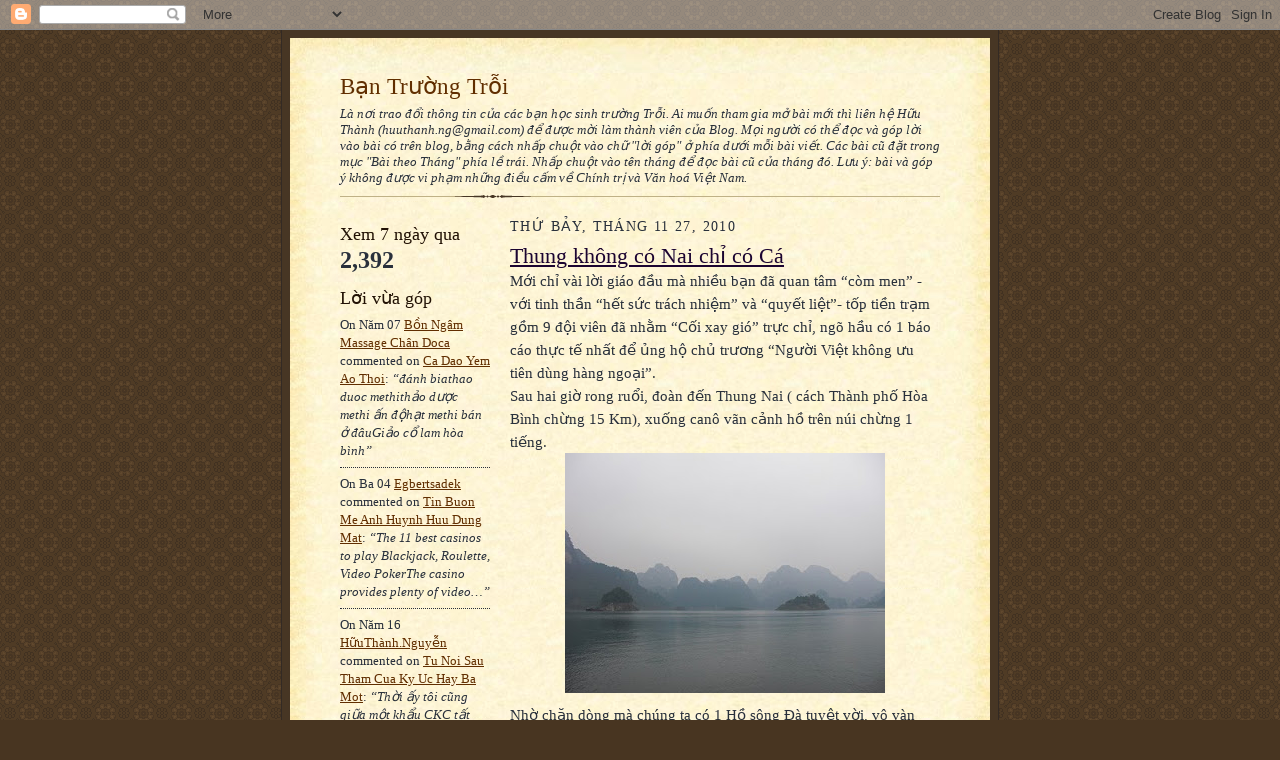

--- FILE ---
content_type: text/html; charset=UTF-8
request_url: https://bantroi.blogspot.com/2010/11/moi-chi-vai-loi-giao-au-ma-nhieu-ban.html
body_size: 19017
content:
<!DOCTYPE html>
<html dir='ltr' xmlns='http://www.w3.org/1999/xhtml' xmlns:b='http://www.google.com/2005/gml/b' xmlns:data='http://www.google.com/2005/gml/data' xmlns:expr='http://www.google.com/2005/gml/expr'>
<head>
<link href='https://www.blogger.com/static/v1/widgets/2944754296-widget_css_bundle.css' rel='stylesheet' type='text/css'/>
<meta content='text/html; charset=UTF-8' http-equiv='Content-Type'/>
<meta content='blogger' name='generator'/>
<link href='https://bantroi.blogspot.com/favicon.ico' rel='icon' type='image/x-icon'/>
<link href='http://bantroi.blogspot.com/2010/11/moi-chi-vai-loi-giao-au-ma-nhieu-ban.html' rel='canonical'/>
<link rel="alternate" type="application/atom+xml" title="Bạn Trường Trỗi - Atom" href="https://bantroi.blogspot.com/feeds/posts/default" />
<link rel="alternate" type="application/rss+xml" title="Bạn Trường Trỗi - RSS" href="https://bantroi.blogspot.com/feeds/posts/default?alt=rss" />
<link rel="service.post" type="application/atom+xml" title="Bạn Trường Trỗi - Atom" href="https://www.blogger.com/feeds/36979896/posts/default" />

<link rel="alternate" type="application/atom+xml" title="Bạn Trường Trỗi - Atom" href="https://bantroi.blogspot.com/feeds/8367460701790997910/comments/default" />
<!--Can't find substitution for tag [blog.ieCssRetrofitLinks]-->
<link href='https://blogger.googleusercontent.com/img/b/R29vZ2xl/AVvXsEh3OVszs2oIMwexXnEDbN_AErk-rRGWGa-ZSHkCGtTSP5PuEhl-R4JPSww_KzABLYFum8JokUEh6ZqDD4bHX4zx047Z24q1lztOmxq8MLeebp7Hr01ejEMMgiT989qaa6IFGOTGoQ/s320/CIMG2306.JPG' rel='image_src'/>
<meta content='http://bantroi.blogspot.com/2010/11/moi-chi-vai-loi-giao-au-ma-nhieu-ban.html' property='og:url'/>
<meta content='Thung không có Nai chỉ có Cá' property='og:title'/>
<meta content='' property='og:description'/>
<meta content='https://blogger.googleusercontent.com/img/b/R29vZ2xl/AVvXsEh3OVszs2oIMwexXnEDbN_AErk-rRGWGa-ZSHkCGtTSP5PuEhl-R4JPSww_KzABLYFum8JokUEh6ZqDD4bHX4zx047Z24q1lztOmxq8MLeebp7Hr01ejEMMgiT989qaa6IFGOTGoQ/w1200-h630-p-k-no-nu/CIMG2306.JPG' property='og:image'/>
<title>Bạn Trường Trỗi: Thung không có Nai chỉ có Cá</title>
<style id='page-skin-1' type='text/css'><!--
/*
-----------------------------------------------------
Blogger Template Style Sheet
Name:     Scribe
Date:     27 Feb 2004
Updated by: Blogger Team
------------------------------------------------------ */
/*
Variable definitions
====================
<Variable name="textColor" description="Text Color" type="color"
default="#29303b">
<Variable name="postTitleColor" description="Post Title Color" type="color"
default="#1b0431">
<Variable name="linkColor" description="Link Color" type="color"
default="#473624">
<Variable name="visitedLinkColor" description="Visited Link Color" type="color"
default="#956839">
<Variable name="pageHeaderColor" description="Blog Title Color" type="color"
default="#612e00">
<Variable name="blogDescriptionColor" description="Blog Description Color"
type="color" default="#29303B">
<Variable name="sidebarHeaderColor" description="Sidebar Title Color"
type="color"
default="#211104">
<Variable name="bodyFont" description="Text Font"
type="font"
default="normal normal 100% Georgia, Times New Roman,Sans-Serif;">
<Variable name="headerFont" description="Sidebar Title Font"
type="font"
default="normal normal 150% Georgia, Times New Roman,sans-serif">
<Variable name="pageTitleFont" description="Blog Title Font"
type="font"
default="normal normal 225% Georgia, Times New Roman,sans-serif">
<Variable name="blogDescriptionFont" description="Blog Description Font"
type="font"
default="italic normal 100% Georgia, Times New Roman, sans-serif">
<Variable name="startSide" description="Start side in blog language"
type="automatic" default="left">
<Variable name="endSide" description="End side in blog language"
type="automatic" default="right">
*/
/* Defaults
----------------------------------------------- */
body, .body-fauxcolumn-outer {
margin:0;
padding:0;
font-size: small;
text-align:center;
color:#29303b;
line-height:1.3em;
background:#483521 url("//www2.blogblog.com/scribe/bg.gif") repeat;
}
blockquote {
font-style:italic;
padding:0 32px;
line-height:1.6;
margin-top:0;
margin-right:0;
margin-bottom:.6em;
margin-left:0;
}
p {
margin:0;
padding:0;
}
abbr, acronym {
cursor:help;
font-style:normal;
}
code {
font-size: 90%;
white-space:normal;
color:#666;
}
hr {display:none;}
img {border:0;}
/* Link styles */
a:link {
color:#612e00;
text-decoration:underline;
}
a:visited {
color: #956839;
text-decoration:underline;
}
a:hover {
color: #956839;
text-decoration:underline;
}
a:active {
color: #956839;
}
/* Layout
----------------------------------------------- */
#outer-wrapper {
background-color:#473624;
border-left:1px solid #332A24;
border-right:1px solid #332A24;
width:700px;
margin:0px auto;
padding:8px;
text-align:center;
font: normal normal 119% Times, serif;
}
#main-top {
width:700px;
height:49px;
background:#FFF3DB url("//www2.blogblog.com/scribe/bg_paper_top.jpg") no-repeat top left;
margin:0px;
padding:0px;
display:block;
}
#main-bot {
width:700px;
height:81px;
background:#FFF3DB url("//www.blogblog.com/scribe/bg_paper_bot.jpg") no-repeat top left;
margin:0;
padding:0;
display:block;
}
#wrap2 {
width:700px;
background:#FFF3DB url("//www1.blogblog.com/scribe/bg_paper_mid.jpg") repeat-y;
margin-top: -14px;
margin-right: 0px;
margin-bottom: 0px;
margin-left: 0px;
text-align:left;
display:block;
}
#wrap3 {
padding:0 50px;
}
.Header {
}
h1 {
margin:0;
padding-top:0;
padding-right:0;
padding-bottom:6px;
padding-left:0;
font: normal normal 149% Georgia, Times New Roman,sans-serif;
color: #612e00;
}
h1 a:link {
text-decoration:none;
color: #612e00;
}
h1 a:visited {
text-decoration:none;
}
h1 a:hover {
border:0;
text-decoration:none;
}
.Header .description {
margin:0;
padding:0;
line-height:1.5em;
color: #29303B;
font: italic normal 81% Georgia, Times New Roman, sans-serif;
}
#sidebar-wrapper {
clear:left;
}
#main {
width:430px;
float:right;
padding:8px 0;
margin:0;
word-wrap: break-word; /* fix for long text breaking sidebar float in IE */
overflow: hidden;     /* fix for long non-text content breaking IE sidebar float */
}
#sidebar {
width:150px;
float:left;
padding:8px 0;
margin:0;
word-wrap: break-word; /* fix for long text breaking sidebar float in IE */
overflow: hidden;     /* fix for long non-text content breaking IE sidebar float */
}
#footer {
clear:both;
background:url("//www.blogblog.com/scribe/divider.gif") no-repeat top left;
padding-top:10px;
_padding-top:6px; /* IE Windows target */
}
#footer p {
line-height:1.5em;
font-size:75%;
}
/* Typography :: Main entry
----------------------------------------------- */
h2.date-header {
font-weight:normal;
text-transform:uppercase;
letter-spacing:.1em;
font-size:90%;
margin:0;
padding:0;
}
.post {
margin-top:8px;
margin-right:0;
margin-bottom:24px;
margin-left:0;
}
.post h3 {
font-weight:normal;
font-size:140%;
color:#1b0431;
margin:0;
padding:0;
}
.post h3 a {
color: #1b0431;
}
.post-body p {
line-height:1.5em;
margin-top:0;
margin-right:0;
margin-bottom:.6em;
margin-left:0;
}
.post-footer {
font-family: Verdana, sans-serif;
font-size:74%;
border-top:1px solid #BFB186;
padding-top:6px;
}
.post-footer a {
margin-right: 6px;
}
.post ul {
margin:0;
padding:0;
}
.post li {
line-height:1.5em;
list-style:none;
background:url("//www.blogblog.com/scribe/list_icon.gif") no-repeat left .3em;
vertical-align:top;
padding-top: 0;
padding-right: 0;
padding-bottom: .6em;
padding-left: 17px;
margin:0;
}
.feed-links {
clear: both;
line-height: 2.5em;
}
#blog-pager-newer-link {
float: left;
}
#blog-pager-older-link {
float: right;
}
#blog-pager {
text-align: center;
}
/* Typography :: Sidebar
----------------------------------------------- */
.sidebar h2 {
margin:0;
padding:0;
color:#211104;
font: normal normal 134% Georgia, Times New Roman,sans-serif;
}
.sidebar h2 img {
margin-bottom:-4px;
}
.sidebar .widget {
font-size:86%;
margin-top:6px;
margin-right:0;
margin-bottom:12px;
margin-left:0;
padding:0;
line-height: 1.4em;
}
.sidebar ul li {
list-style: none;
margin:0;
}
.sidebar ul {
margin-left: 0;
padding-left: 0;
}
/* Comments
----------------------------------------------- */
#comments {}
#comments h4 {
font-weight:normal;
font-size:120%;
color:#29303B;
margin:0;
padding:0;
}
#comments-block {
line-height:1.5em;
}
.comment-author {
background:url("//www.blogblog.com/scribe/list_icon.gif") no-repeat 2px .35em;
margin:.5em 0 0;
padding-top:0;
padding-right:0;
padding-bottom:0;
padding-left:20px;
font-weight:bold;
}
.comment-body {
margin:0;
padding-top:0;
padding-right:0;
padding-bottom:0;
padding-left:20px;
}
.comment-body p {
font-size:100%;
margin-top:0;
margin-right:0;
margin-bottom:.2em;
margin-left:0;
}
.comment-footer {
color:#29303B;
font-size:74%;
margin:0 0 10px;
padding-top:0;
padding-right:0;
padding-bottom:.75em;
padding-left:20px;
}
.comment-footer a:link {
color:#473624;
text-decoration:underline;
}
.comment-footer a:visited {
color:#716E6C;
text-decoration:underline;
}
.comment-footer a:hover {
color:#956839;
text-decoration:underline;
}
.comment-footer a:active {
color:#956839;
text-decoration:none;
}
.deleted-comment {
font-style:italic;
color:gray;
}
/* Profile
----------------------------------------------- */
#main .profile-data {
display:inline;
}
.profile-datablock, .profile-textblock {
margin-top:0;
margin-right:0;
margin-bottom:4px;
margin-left:0;
}
.profile-data {
margin:0;
padding-top:0;
padding-right:8px;
padding-bottom:0;
padding-left:0;
text-transform:uppercase;
letter-spacing:.1em;
font-size:90%;
color:#211104;
}
.profile-img {
float: left;
margin-top: 0;
margin-right: 5px;
margin-bottom: 5px;
margin-left: 0;
border:1px solid #A2907D;
padding:2px;
}
#header .widget, #main .widget {
margin-bottom:12px;
padding-bottom:12px;
}
#header {
background:url("//www.blogblog.com/scribe/divider.gif") no-repeat bottom left;
}
/** Page structure tweaks for layout editor wireframe */
body#layout #outer-wrapper {
margin-top: 0;
padding-top: 0;
}
body#layout #wrap2,
body#layout #wrap3 {
margin-top: 0;
}
body#layout #main-top {
display:none;
}

--></style>
<link href='https://www.blogger.com/dyn-css/authorization.css?targetBlogID=36979896&amp;zx=557a96d7-249e-43ac-9f64-94747a785c96' media='none' onload='if(media!=&#39;all&#39;)media=&#39;all&#39;' rel='stylesheet'/><noscript><link href='https://www.blogger.com/dyn-css/authorization.css?targetBlogID=36979896&amp;zx=557a96d7-249e-43ac-9f64-94747a785c96' rel='stylesheet'/></noscript>
<meta name='google-adsense-platform-account' content='ca-host-pub-1556223355139109'/>
<meta name='google-adsense-platform-domain' content='blogspot.com'/>

</head>
<body>
<div class='navbar section' id='navbar'><div class='widget Navbar' data-version='1' id='Navbar1'><script type="text/javascript">
    function setAttributeOnload(object, attribute, val) {
      if(window.addEventListener) {
        window.addEventListener('load',
          function(){ object[attribute] = val; }, false);
      } else {
        window.attachEvent('onload', function(){ object[attribute] = val; });
      }
    }
  </script>
<div id="navbar-iframe-container"></div>
<script type="text/javascript" src="https://apis.google.com/js/platform.js"></script>
<script type="text/javascript">
      gapi.load("gapi.iframes:gapi.iframes.style.bubble", function() {
        if (gapi.iframes && gapi.iframes.getContext) {
          gapi.iframes.getContext().openChild({
              url: 'https://www.blogger.com/navbar/36979896?po\x3d8367460701790997910\x26origin\x3dhttps://bantroi.blogspot.com',
              where: document.getElementById("navbar-iframe-container"),
              id: "navbar-iframe"
          });
        }
      });
    </script><script type="text/javascript">
(function() {
var script = document.createElement('script');
script.type = 'text/javascript';
script.src = '//pagead2.googlesyndication.com/pagead/js/google_top_exp.js';
var head = document.getElementsByTagName('head')[0];
if (head) {
head.appendChild(script);
}})();
</script>
</div></div>
<div id='outer-wrapper'>
<div id='main-top'></div>
<!-- placeholder for image -->
<div id='wrap2'><div id='wrap3'>
<div class='header section' id='header'><div class='widget Header' data-version='1' id='Header1'>
<div id='header-inner'>
<div class='titlewrapper'>
<h1 class='title'>
<a href='https://bantroi.blogspot.com/'>
Bạn Trường Trỗi
</a>
</h1>
</div>
<div class='descriptionwrapper'>
<p class='description'><span>Là nơi trao đổi thông tin của các bạn học sinh trường Trỗi. Ai muốn tham gia mở bài mới thì liên hệ Hữu Thành (huuthanh.ng@gmail.com) để được mời làm thành viên của Blog. Mọi người có thể đọc và góp lời vào bài có trên blog, bằng cách nhấp chuột vào chữ "lời góp" ở phía dưới mỗi bài viết. Các bài cũ đặt trong mục "Bài theo Tháng" phía lề trái. Nhấp chuột vào tên tháng để đọc bài cũ của tháng đó. Lưu ý: bài và góp ý không được vi phạm những điều cấm về Chính trị và Văn hoá Việt Nam.</span></p>
</div>
</div>
</div></div>
<div id='crosscol-wrapper' style='text-align:center'>
<div class='crosscol no-items section' id='crosscol'></div>
</div>
<div id='sidebar-wrapper'>
<div class='sidebar section' id='sidebar'><div class='widget Stats' data-version='1' id='Stats1'>
<h2>Xem 7 ngày qua</h2>
<div class='widget-content'>
<div id='Stats1_content' style='display: none;'>
<span class='counter-wrapper text-counter-wrapper' id='Stats1_totalCount'>
</span>
<div class='clear'></div>
</div>
</div>
</div><div class='widget HTML' data-version='1' id='HTML1'>
<h2 class='title'>Lời vừa góp</h2>
<div class='widget-content'>
<script type="text/javascript">
var a_rc = 5;
var m_rc = true;
var n_rc = true;
var o_rc = 100;
function showrecentcomments(e){for(var r=0;r<a_rc;r++){var t,n=e.feed.entry[r];if(r==e.feed.entry.length)break;for(var i=0;i<n.link.length;i++)if("alternate"==n.link[i].rel){t=n.link[i].href;break}t=t.replace("#","#");var a=t.split("#");a=a[0];var c=a.split("/");c=c[5],c=c.split(".html"),c=c[0];var s=c.replace(/-/g," ");s=s.link(a);var o=n.published.$t,l=(o.substring(0,4),o.substring(5,7)),u=o.substring(8,10),m=new Array;if(m[1]="Giêng",m[2]="Hai",m[3]="Ba",m[4]="Bốn",m[5]="Năm",m[6]="Sáu",m[7]="Bẩy",m[8]="Tám",m[9]="Chín",m[10]="Mười",m[11]="Một",m[12]="Chạp","content"in n)var d=n.content.$t;else if("summary"in n)var d=n.summary.$t;else var d="";var v=/<\S[^>]*>/g;if(d=d.replace(v,""),document.write('<div class="rcw-comments">'),1==m_rc&&document.write("On "+m[parseInt(l,10)]+" "+u+" "),document.write('<span class="author-rc"><a href="'+t+'">'+n.author[0].name.$t+"</a></span> commented"),1==n_rc&&document.write(" on "+s),0==o_rc)document.write("</div>");else if(document.write(": "),d.length<o_rc)document.write("<i>&#8220;"),document.write(d),document.write("&#8221;</i></div>");else{document.write("<i>&#8220;"),d=d.substring(0,o_rc);var w=d.lastIndexOf(" ");d=d.substring(0,w),document.write(d+"&hellip;&#8221;</i></div>"),document.write("")}}}
</script><script src="//bantroi.blogspot.com/feeds/comments/default?alt=json-in-script&amp;callback=showrecentcomments"></script><div style="font-size: 10px; float: right;">Get this <a href="http://helplogger.blogspot.com/2012/03/recent-comments-widget-for-blogger.html">Recent Comments Widget</a></div>
<style type="text/css">
.rcw-comments a {text-transform: capitalize;}
.rcw-comments {border-bottom: 1px dotted;padding: 7px 0;}
</style>
</div>
<div class='clear'></div>
</div><div class='widget TextList' data-version='1' id='TextList1'>
<h2>Các địa chỉ Trỗi</h2>
<div class='widget-content'>
<ul>
<li><a href="http://vhqdnvt.blogspot.com" target="_new">Trường VHQĐ NVT</a></li>
<li><a href="https://docs.google.com/spreadsheets/d/1X3smN5ZWs5JCHJUAeATVdd0iS3LLl5URf-bAtu6LfOE/edit?usp=sharing&authkey=CLa2p_wN">Danh sách CBGV</a></li>
<li><a href="http://spreadsheets.google.com/pub?key=pW4Wk9xO14J12G6LsYusdBw" target="_new">Danh sách bạn/thầy Trỗi ở các Tỉnh</a></li>
<li><a href="http://bantroi2.blogspot.com/" target="_new">Sinh Ra Trong Khói Lửa</a></li>
<li><a href="http://uttroi.blogspot.com/" target="_new">K8 (Út Trỗi)</a></li>
<li><a href="http://khoa7truongtroi.blogspot.com/" target="_new">Bạn Trỗi k7</a></li>
<li><a href="http://bantroik6.blogspot.com/" target="_new">Trang tin K6</a></li>
<li><a href="http://bank5troi.blogspot.com" target="_new">Bạn Trỗi k5</a></li>
<li><a href="http://bantroikhoa3.blogspot.com" target="_new">Bạn Trỗi k3</a></li>
<li><a href="http://bantroimt.blogspot.com/" target="_new">Bạn Trỗi miền Trung</a></li>
<li><a href="http://vannghetroi.blogspot.com" "http://http://thobantroi.blogspot.com" target="_new">Trang văn nghệ</a></li>
<li><a href="https://docs.google.com/spreadsheets/d/1G0krQo7xXgCmHykwJe5YsOu3UVhJlnME1jflRUF_K9Y/edit?usp=sharing&authkey=CIWcuc0P" target="_new">Danh sách k4</a></li>
<li><a href="https://drive.google.com/file/d/14rb-DGZ-1RfK1jgApFMfPhNhK0nMWGhl/view?usp=sharing/view">Chân dung k4 (PDF)</a></li>
<li><a href="https://picasaweb.google.com/118324126218224657734/NhGC" target="_new">Ảnh gốc k4</a></li>
<li><a href="//picasaweb.google.com/huuthanh.ng/AnhNenManHinh" target="_new">Ảnh nền máy tính</a></li>
</ul>
<div class='clear'></div>
</div>
</div><div class='widget LinkList' data-version='1' id='LinkList1'>
<h2>Bạn bè</h2>
<div class='widget-content'>
<ul>
<li><a href='http://bantbe.blogspot.com/'>Bạn Trường Bé</a></li>
<li><a href='https://docs.google.com/spreadsheet/ccc?key=0Ag7dC3kV3JGidGozaVR4d2pua3BoZ3g5SHJxdkQyUUE'>Quỹ SGK 2012</a></li>
</ul>
<div class='clear'></div>
</div>
</div><div class='widget BlogSearch' data-version='1' id='BlogSearch1'>
<h2 class='title'>Tìm trong Bạn Trường Trỗi</h2>
<div class='widget-content'>
<div id='BlogSearch1_form'>
<form action='https://bantroi.blogspot.com/search' class='gsc-search-box' target='_top'>
<table cellpadding='0' cellspacing='0' class='gsc-search-box'>
<tbody>
<tr>
<td class='gsc-input'>
<input autocomplete='off' class='gsc-input' name='q' size='10' title='search' type='text' value=''/>
</td>
<td class='gsc-search-button'>
<input class='gsc-search-button' title='search' type='submit' value='Tìm kiếm'/>
</td>
</tr>
</tbody>
</table>
</form>
</div>
</div>
<div class='clear'></div>
</div><div class='widget TextList' data-version='1' id='TextList2'>
<h2>Hướng dẫn</h2>
<div class='widget-content'>
<ul>
<li><a href="http://docs.google.com/Doc?id=dck78zkn_19hdrgk4" target="_new">Đăng bài mới</a></li>
<li><a href="http://docs.google.com/Doc?id=dck78zkn_12vstvdm" target="_new">Chỉnh ảnh đưa lên mạng</a></li>
<li><a href="http://docs.google.com/Doc?id=dck78zkn_13hsqz4c" target="_new">Chèn ảnh vào bài</a></li>
<li><a href="//picasaweb.google.com/huuthanh.ng/BanDjoGiaoThong?feat=directlink" target="_new">Bản đồ Giao thông VN</a></li>
</ul>
<div class='clear'></div>
</div>
</div><div class='widget BlogArchive' data-version='1' id='BlogArchive1'>
<h2>Bài theo Tháng</h2>
<div class='widget-content'>
<div id='ArchiveList'>
<div id='BlogArchive1_ArchiveList'>
<ul class='hierarchy'>
<li class='archivedate collapsed'>
<a class='toggle' href='javascript:void(0)'>
<span class='zippy'>

        &#9658;&#160;
      
</span>
</a>
<a class='post-count-link' href='https://bantroi.blogspot.com/2021/'>
2021
</a>
<span class='post-count' dir='ltr'>(3)</span>
<ul class='hierarchy'>
<li class='archivedate collapsed'>
<a class='toggle' href='javascript:void(0)'>
<span class='zippy'>

        &#9658;&#160;
      
</span>
</a>
<a class='post-count-link' href='https://bantroi.blogspot.com/2021/07/'>
tháng 7
</a>
<span class='post-count' dir='ltr'>(1)</span>
</li>
</ul>
<ul class='hierarchy'>
<li class='archivedate collapsed'>
<a class='toggle' href='javascript:void(0)'>
<span class='zippy'>

        &#9658;&#160;
      
</span>
</a>
<a class='post-count-link' href='https://bantroi.blogspot.com/2021/05/'>
tháng 5
</a>
<span class='post-count' dir='ltr'>(1)</span>
</li>
</ul>
<ul class='hierarchy'>
<li class='archivedate collapsed'>
<a class='toggle' href='javascript:void(0)'>
<span class='zippy'>

        &#9658;&#160;
      
</span>
</a>
<a class='post-count-link' href='https://bantroi.blogspot.com/2021/01/'>
tháng 1
</a>
<span class='post-count' dir='ltr'>(1)</span>
</li>
</ul>
</li>
</ul>
<ul class='hierarchy'>
<li class='archivedate collapsed'>
<a class='toggle' href='javascript:void(0)'>
<span class='zippy'>

        &#9658;&#160;
      
</span>
</a>
<a class='post-count-link' href='https://bantroi.blogspot.com/2020/'>
2020
</a>
<span class='post-count' dir='ltr'>(7)</span>
<ul class='hierarchy'>
<li class='archivedate collapsed'>
<a class='toggle' href='javascript:void(0)'>
<span class='zippy'>

        &#9658;&#160;
      
</span>
</a>
<a class='post-count-link' href='https://bantroi.blogspot.com/2020/11/'>
tháng 11
</a>
<span class='post-count' dir='ltr'>(2)</span>
</li>
</ul>
<ul class='hierarchy'>
<li class='archivedate collapsed'>
<a class='toggle' href='javascript:void(0)'>
<span class='zippy'>

        &#9658;&#160;
      
</span>
</a>
<a class='post-count-link' href='https://bantroi.blogspot.com/2020/10/'>
tháng 10
</a>
<span class='post-count' dir='ltr'>(1)</span>
</li>
</ul>
<ul class='hierarchy'>
<li class='archivedate collapsed'>
<a class='toggle' href='javascript:void(0)'>
<span class='zippy'>

        &#9658;&#160;
      
</span>
</a>
<a class='post-count-link' href='https://bantroi.blogspot.com/2020/09/'>
tháng 9
</a>
<span class='post-count' dir='ltr'>(1)</span>
</li>
</ul>
<ul class='hierarchy'>
<li class='archivedate collapsed'>
<a class='toggle' href='javascript:void(0)'>
<span class='zippy'>

        &#9658;&#160;
      
</span>
</a>
<a class='post-count-link' href='https://bantroi.blogspot.com/2020/06/'>
tháng 6
</a>
<span class='post-count' dir='ltr'>(1)</span>
</li>
</ul>
<ul class='hierarchy'>
<li class='archivedate collapsed'>
<a class='toggle' href='javascript:void(0)'>
<span class='zippy'>

        &#9658;&#160;
      
</span>
</a>
<a class='post-count-link' href='https://bantroi.blogspot.com/2020/05/'>
tháng 5
</a>
<span class='post-count' dir='ltr'>(1)</span>
</li>
</ul>
<ul class='hierarchy'>
<li class='archivedate collapsed'>
<a class='toggle' href='javascript:void(0)'>
<span class='zippy'>

        &#9658;&#160;
      
</span>
</a>
<a class='post-count-link' href='https://bantroi.blogspot.com/2020/01/'>
tháng 1
</a>
<span class='post-count' dir='ltr'>(1)</span>
</li>
</ul>
</li>
</ul>
<ul class='hierarchy'>
<li class='archivedate collapsed'>
<a class='toggle' href='javascript:void(0)'>
<span class='zippy'>

        &#9658;&#160;
      
</span>
</a>
<a class='post-count-link' href='https://bantroi.blogspot.com/2019/'>
2019
</a>
<span class='post-count' dir='ltr'>(13)</span>
<ul class='hierarchy'>
<li class='archivedate collapsed'>
<a class='toggle' href='javascript:void(0)'>
<span class='zippy'>

        &#9658;&#160;
      
</span>
</a>
<a class='post-count-link' href='https://bantroi.blogspot.com/2019/09/'>
tháng 9
</a>
<span class='post-count' dir='ltr'>(1)</span>
</li>
</ul>
<ul class='hierarchy'>
<li class='archivedate collapsed'>
<a class='toggle' href='javascript:void(0)'>
<span class='zippy'>

        &#9658;&#160;
      
</span>
</a>
<a class='post-count-link' href='https://bantroi.blogspot.com/2019/07/'>
tháng 7
</a>
<span class='post-count' dir='ltr'>(1)</span>
</li>
</ul>
<ul class='hierarchy'>
<li class='archivedate collapsed'>
<a class='toggle' href='javascript:void(0)'>
<span class='zippy'>

        &#9658;&#160;
      
</span>
</a>
<a class='post-count-link' href='https://bantroi.blogspot.com/2019/06/'>
tháng 6
</a>
<span class='post-count' dir='ltr'>(1)</span>
</li>
</ul>
<ul class='hierarchy'>
<li class='archivedate collapsed'>
<a class='toggle' href='javascript:void(0)'>
<span class='zippy'>

        &#9658;&#160;
      
</span>
</a>
<a class='post-count-link' href='https://bantroi.blogspot.com/2019/05/'>
tháng 5
</a>
<span class='post-count' dir='ltr'>(1)</span>
</li>
</ul>
<ul class='hierarchy'>
<li class='archivedate collapsed'>
<a class='toggle' href='javascript:void(0)'>
<span class='zippy'>

        &#9658;&#160;
      
</span>
</a>
<a class='post-count-link' href='https://bantroi.blogspot.com/2019/04/'>
tháng 4
</a>
<span class='post-count' dir='ltr'>(2)</span>
</li>
</ul>
<ul class='hierarchy'>
<li class='archivedate collapsed'>
<a class='toggle' href='javascript:void(0)'>
<span class='zippy'>

        &#9658;&#160;
      
</span>
</a>
<a class='post-count-link' href='https://bantroi.blogspot.com/2019/03/'>
tháng 3
</a>
<span class='post-count' dir='ltr'>(5)</span>
</li>
</ul>
<ul class='hierarchy'>
<li class='archivedate collapsed'>
<a class='toggle' href='javascript:void(0)'>
<span class='zippy'>

        &#9658;&#160;
      
</span>
</a>
<a class='post-count-link' href='https://bantroi.blogspot.com/2019/02/'>
tháng 2
</a>
<span class='post-count' dir='ltr'>(1)</span>
</li>
</ul>
<ul class='hierarchy'>
<li class='archivedate collapsed'>
<a class='toggle' href='javascript:void(0)'>
<span class='zippy'>

        &#9658;&#160;
      
</span>
</a>
<a class='post-count-link' href='https://bantroi.blogspot.com/2019/01/'>
tháng 1
</a>
<span class='post-count' dir='ltr'>(1)</span>
</li>
</ul>
</li>
</ul>
<ul class='hierarchy'>
<li class='archivedate collapsed'>
<a class='toggle' href='javascript:void(0)'>
<span class='zippy'>

        &#9658;&#160;
      
</span>
</a>
<a class='post-count-link' href='https://bantroi.blogspot.com/2018/'>
2018
</a>
<span class='post-count' dir='ltr'>(34)</span>
<ul class='hierarchy'>
<li class='archivedate collapsed'>
<a class='toggle' href='javascript:void(0)'>
<span class='zippy'>

        &#9658;&#160;
      
</span>
</a>
<a class='post-count-link' href='https://bantroi.blogspot.com/2018/12/'>
tháng 12
</a>
<span class='post-count' dir='ltr'>(2)</span>
</li>
</ul>
<ul class='hierarchy'>
<li class='archivedate collapsed'>
<a class='toggle' href='javascript:void(0)'>
<span class='zippy'>

        &#9658;&#160;
      
</span>
</a>
<a class='post-count-link' href='https://bantroi.blogspot.com/2018/10/'>
tháng 10
</a>
<span class='post-count' dir='ltr'>(5)</span>
</li>
</ul>
<ul class='hierarchy'>
<li class='archivedate collapsed'>
<a class='toggle' href='javascript:void(0)'>
<span class='zippy'>

        &#9658;&#160;
      
</span>
</a>
<a class='post-count-link' href='https://bantroi.blogspot.com/2018/07/'>
tháng 7
</a>
<span class='post-count' dir='ltr'>(3)</span>
</li>
</ul>
<ul class='hierarchy'>
<li class='archivedate collapsed'>
<a class='toggle' href='javascript:void(0)'>
<span class='zippy'>

        &#9658;&#160;
      
</span>
</a>
<a class='post-count-link' href='https://bantroi.blogspot.com/2018/06/'>
tháng 6
</a>
<span class='post-count' dir='ltr'>(2)</span>
</li>
</ul>
<ul class='hierarchy'>
<li class='archivedate collapsed'>
<a class='toggle' href='javascript:void(0)'>
<span class='zippy'>

        &#9658;&#160;
      
</span>
</a>
<a class='post-count-link' href='https://bantroi.blogspot.com/2018/05/'>
tháng 5
</a>
<span class='post-count' dir='ltr'>(3)</span>
</li>
</ul>
<ul class='hierarchy'>
<li class='archivedate collapsed'>
<a class='toggle' href='javascript:void(0)'>
<span class='zippy'>

        &#9658;&#160;
      
</span>
</a>
<a class='post-count-link' href='https://bantroi.blogspot.com/2018/04/'>
tháng 4
</a>
<span class='post-count' dir='ltr'>(4)</span>
</li>
</ul>
<ul class='hierarchy'>
<li class='archivedate collapsed'>
<a class='toggle' href='javascript:void(0)'>
<span class='zippy'>

        &#9658;&#160;
      
</span>
</a>
<a class='post-count-link' href='https://bantroi.blogspot.com/2018/03/'>
tháng 3
</a>
<span class='post-count' dir='ltr'>(5)</span>
</li>
</ul>
<ul class='hierarchy'>
<li class='archivedate collapsed'>
<a class='toggle' href='javascript:void(0)'>
<span class='zippy'>

        &#9658;&#160;
      
</span>
</a>
<a class='post-count-link' href='https://bantroi.blogspot.com/2018/02/'>
tháng 2
</a>
<span class='post-count' dir='ltr'>(7)</span>
</li>
</ul>
<ul class='hierarchy'>
<li class='archivedate collapsed'>
<a class='toggle' href='javascript:void(0)'>
<span class='zippy'>

        &#9658;&#160;
      
</span>
</a>
<a class='post-count-link' href='https://bantroi.blogspot.com/2018/01/'>
tháng 1
</a>
<span class='post-count' dir='ltr'>(3)</span>
</li>
</ul>
</li>
</ul>
<ul class='hierarchy'>
<li class='archivedate collapsed'>
<a class='toggle' href='javascript:void(0)'>
<span class='zippy'>

        &#9658;&#160;
      
</span>
</a>
<a class='post-count-link' href='https://bantroi.blogspot.com/2017/'>
2017
</a>
<span class='post-count' dir='ltr'>(52)</span>
<ul class='hierarchy'>
<li class='archivedate collapsed'>
<a class='toggle' href='javascript:void(0)'>
<span class='zippy'>

        &#9658;&#160;
      
</span>
</a>
<a class='post-count-link' href='https://bantroi.blogspot.com/2017/12/'>
tháng 12
</a>
<span class='post-count' dir='ltr'>(1)</span>
</li>
</ul>
<ul class='hierarchy'>
<li class='archivedate collapsed'>
<a class='toggle' href='javascript:void(0)'>
<span class='zippy'>

        &#9658;&#160;
      
</span>
</a>
<a class='post-count-link' href='https://bantroi.blogspot.com/2017/10/'>
tháng 10
</a>
<span class='post-count' dir='ltr'>(1)</span>
</li>
</ul>
<ul class='hierarchy'>
<li class='archivedate collapsed'>
<a class='toggle' href='javascript:void(0)'>
<span class='zippy'>

        &#9658;&#160;
      
</span>
</a>
<a class='post-count-link' href='https://bantroi.blogspot.com/2017/09/'>
tháng 9
</a>
<span class='post-count' dir='ltr'>(2)</span>
</li>
</ul>
<ul class='hierarchy'>
<li class='archivedate collapsed'>
<a class='toggle' href='javascript:void(0)'>
<span class='zippy'>

        &#9658;&#160;
      
</span>
</a>
<a class='post-count-link' href='https://bantroi.blogspot.com/2017/08/'>
tháng 8
</a>
<span class='post-count' dir='ltr'>(6)</span>
</li>
</ul>
<ul class='hierarchy'>
<li class='archivedate collapsed'>
<a class='toggle' href='javascript:void(0)'>
<span class='zippy'>

        &#9658;&#160;
      
</span>
</a>
<a class='post-count-link' href='https://bantroi.blogspot.com/2017/07/'>
tháng 7
</a>
<span class='post-count' dir='ltr'>(5)</span>
</li>
</ul>
<ul class='hierarchy'>
<li class='archivedate collapsed'>
<a class='toggle' href='javascript:void(0)'>
<span class='zippy'>

        &#9658;&#160;
      
</span>
</a>
<a class='post-count-link' href='https://bantroi.blogspot.com/2017/06/'>
tháng 6
</a>
<span class='post-count' dir='ltr'>(10)</span>
</li>
</ul>
<ul class='hierarchy'>
<li class='archivedate collapsed'>
<a class='toggle' href='javascript:void(0)'>
<span class='zippy'>

        &#9658;&#160;
      
</span>
</a>
<a class='post-count-link' href='https://bantroi.blogspot.com/2017/05/'>
tháng 5
</a>
<span class='post-count' dir='ltr'>(4)</span>
</li>
</ul>
<ul class='hierarchy'>
<li class='archivedate collapsed'>
<a class='toggle' href='javascript:void(0)'>
<span class='zippy'>

        &#9658;&#160;
      
</span>
</a>
<a class='post-count-link' href='https://bantroi.blogspot.com/2017/04/'>
tháng 4
</a>
<span class='post-count' dir='ltr'>(6)</span>
</li>
</ul>
<ul class='hierarchy'>
<li class='archivedate collapsed'>
<a class='toggle' href='javascript:void(0)'>
<span class='zippy'>

        &#9658;&#160;
      
</span>
</a>
<a class='post-count-link' href='https://bantroi.blogspot.com/2017/03/'>
tháng 3
</a>
<span class='post-count' dir='ltr'>(8)</span>
</li>
</ul>
<ul class='hierarchy'>
<li class='archivedate collapsed'>
<a class='toggle' href='javascript:void(0)'>
<span class='zippy'>

        &#9658;&#160;
      
</span>
</a>
<a class='post-count-link' href='https://bantroi.blogspot.com/2017/02/'>
tháng 2
</a>
<span class='post-count' dir='ltr'>(7)</span>
</li>
</ul>
<ul class='hierarchy'>
<li class='archivedate collapsed'>
<a class='toggle' href='javascript:void(0)'>
<span class='zippy'>

        &#9658;&#160;
      
</span>
</a>
<a class='post-count-link' href='https://bantroi.blogspot.com/2017/01/'>
tháng 1
</a>
<span class='post-count' dir='ltr'>(2)</span>
</li>
</ul>
</li>
</ul>
<ul class='hierarchy'>
<li class='archivedate collapsed'>
<a class='toggle' href='javascript:void(0)'>
<span class='zippy'>

        &#9658;&#160;
      
</span>
</a>
<a class='post-count-link' href='https://bantroi.blogspot.com/2016/'>
2016
</a>
<span class='post-count' dir='ltr'>(47)</span>
<ul class='hierarchy'>
<li class='archivedate collapsed'>
<a class='toggle' href='javascript:void(0)'>
<span class='zippy'>

        &#9658;&#160;
      
</span>
</a>
<a class='post-count-link' href='https://bantroi.blogspot.com/2016/12/'>
tháng 12
</a>
<span class='post-count' dir='ltr'>(3)</span>
</li>
</ul>
<ul class='hierarchy'>
<li class='archivedate collapsed'>
<a class='toggle' href='javascript:void(0)'>
<span class='zippy'>

        &#9658;&#160;
      
</span>
</a>
<a class='post-count-link' href='https://bantroi.blogspot.com/2016/11/'>
tháng 11
</a>
<span class='post-count' dir='ltr'>(2)</span>
</li>
</ul>
<ul class='hierarchy'>
<li class='archivedate collapsed'>
<a class='toggle' href='javascript:void(0)'>
<span class='zippy'>

        &#9658;&#160;
      
</span>
</a>
<a class='post-count-link' href='https://bantroi.blogspot.com/2016/10/'>
tháng 10
</a>
<span class='post-count' dir='ltr'>(3)</span>
</li>
</ul>
<ul class='hierarchy'>
<li class='archivedate collapsed'>
<a class='toggle' href='javascript:void(0)'>
<span class='zippy'>

        &#9658;&#160;
      
</span>
</a>
<a class='post-count-link' href='https://bantroi.blogspot.com/2016/09/'>
tháng 9
</a>
<span class='post-count' dir='ltr'>(3)</span>
</li>
</ul>
<ul class='hierarchy'>
<li class='archivedate collapsed'>
<a class='toggle' href='javascript:void(0)'>
<span class='zippy'>

        &#9658;&#160;
      
</span>
</a>
<a class='post-count-link' href='https://bantroi.blogspot.com/2016/08/'>
tháng 8
</a>
<span class='post-count' dir='ltr'>(3)</span>
</li>
</ul>
<ul class='hierarchy'>
<li class='archivedate collapsed'>
<a class='toggle' href='javascript:void(0)'>
<span class='zippy'>

        &#9658;&#160;
      
</span>
</a>
<a class='post-count-link' href='https://bantroi.blogspot.com/2016/07/'>
tháng 7
</a>
<span class='post-count' dir='ltr'>(7)</span>
</li>
</ul>
<ul class='hierarchy'>
<li class='archivedate collapsed'>
<a class='toggle' href='javascript:void(0)'>
<span class='zippy'>

        &#9658;&#160;
      
</span>
</a>
<a class='post-count-link' href='https://bantroi.blogspot.com/2016/06/'>
tháng 6
</a>
<span class='post-count' dir='ltr'>(5)</span>
</li>
</ul>
<ul class='hierarchy'>
<li class='archivedate collapsed'>
<a class='toggle' href='javascript:void(0)'>
<span class='zippy'>

        &#9658;&#160;
      
</span>
</a>
<a class='post-count-link' href='https://bantroi.blogspot.com/2016/05/'>
tháng 5
</a>
<span class='post-count' dir='ltr'>(7)</span>
</li>
</ul>
<ul class='hierarchy'>
<li class='archivedate collapsed'>
<a class='toggle' href='javascript:void(0)'>
<span class='zippy'>

        &#9658;&#160;
      
</span>
</a>
<a class='post-count-link' href='https://bantroi.blogspot.com/2016/04/'>
tháng 4
</a>
<span class='post-count' dir='ltr'>(2)</span>
</li>
</ul>
<ul class='hierarchy'>
<li class='archivedate collapsed'>
<a class='toggle' href='javascript:void(0)'>
<span class='zippy'>

        &#9658;&#160;
      
</span>
</a>
<a class='post-count-link' href='https://bantroi.blogspot.com/2016/03/'>
tháng 3
</a>
<span class='post-count' dir='ltr'>(2)</span>
</li>
</ul>
<ul class='hierarchy'>
<li class='archivedate collapsed'>
<a class='toggle' href='javascript:void(0)'>
<span class='zippy'>

        &#9658;&#160;
      
</span>
</a>
<a class='post-count-link' href='https://bantroi.blogspot.com/2016/02/'>
tháng 2
</a>
<span class='post-count' dir='ltr'>(5)</span>
</li>
</ul>
<ul class='hierarchy'>
<li class='archivedate collapsed'>
<a class='toggle' href='javascript:void(0)'>
<span class='zippy'>

        &#9658;&#160;
      
</span>
</a>
<a class='post-count-link' href='https://bantroi.blogspot.com/2016/01/'>
tháng 1
</a>
<span class='post-count' dir='ltr'>(5)</span>
</li>
</ul>
</li>
</ul>
<ul class='hierarchy'>
<li class='archivedate collapsed'>
<a class='toggle' href='javascript:void(0)'>
<span class='zippy'>

        &#9658;&#160;
      
</span>
</a>
<a class='post-count-link' href='https://bantroi.blogspot.com/2015/'>
2015
</a>
<span class='post-count' dir='ltr'>(129)</span>
<ul class='hierarchy'>
<li class='archivedate collapsed'>
<a class='toggle' href='javascript:void(0)'>
<span class='zippy'>

        &#9658;&#160;
      
</span>
</a>
<a class='post-count-link' href='https://bantroi.blogspot.com/2015/12/'>
tháng 12
</a>
<span class='post-count' dir='ltr'>(6)</span>
</li>
</ul>
<ul class='hierarchy'>
<li class='archivedate collapsed'>
<a class='toggle' href='javascript:void(0)'>
<span class='zippy'>

        &#9658;&#160;
      
</span>
</a>
<a class='post-count-link' href='https://bantroi.blogspot.com/2015/11/'>
tháng 11
</a>
<span class='post-count' dir='ltr'>(10)</span>
</li>
</ul>
<ul class='hierarchy'>
<li class='archivedate collapsed'>
<a class='toggle' href='javascript:void(0)'>
<span class='zippy'>

        &#9658;&#160;
      
</span>
</a>
<a class='post-count-link' href='https://bantroi.blogspot.com/2015/10/'>
tháng 10
</a>
<span class='post-count' dir='ltr'>(10)</span>
</li>
</ul>
<ul class='hierarchy'>
<li class='archivedate collapsed'>
<a class='toggle' href='javascript:void(0)'>
<span class='zippy'>

        &#9658;&#160;
      
</span>
</a>
<a class='post-count-link' href='https://bantroi.blogspot.com/2015/09/'>
tháng 9
</a>
<span class='post-count' dir='ltr'>(7)</span>
</li>
</ul>
<ul class='hierarchy'>
<li class='archivedate collapsed'>
<a class='toggle' href='javascript:void(0)'>
<span class='zippy'>

        &#9658;&#160;
      
</span>
</a>
<a class='post-count-link' href='https://bantroi.blogspot.com/2015/08/'>
tháng 8
</a>
<span class='post-count' dir='ltr'>(12)</span>
</li>
</ul>
<ul class='hierarchy'>
<li class='archivedate collapsed'>
<a class='toggle' href='javascript:void(0)'>
<span class='zippy'>

        &#9658;&#160;
      
</span>
</a>
<a class='post-count-link' href='https://bantroi.blogspot.com/2015/07/'>
tháng 7
</a>
<span class='post-count' dir='ltr'>(9)</span>
</li>
</ul>
<ul class='hierarchy'>
<li class='archivedate collapsed'>
<a class='toggle' href='javascript:void(0)'>
<span class='zippy'>

        &#9658;&#160;
      
</span>
</a>
<a class='post-count-link' href='https://bantroi.blogspot.com/2015/06/'>
tháng 6
</a>
<span class='post-count' dir='ltr'>(6)</span>
</li>
</ul>
<ul class='hierarchy'>
<li class='archivedate collapsed'>
<a class='toggle' href='javascript:void(0)'>
<span class='zippy'>

        &#9658;&#160;
      
</span>
</a>
<a class='post-count-link' href='https://bantroi.blogspot.com/2015/05/'>
tháng 5
</a>
<span class='post-count' dir='ltr'>(9)</span>
</li>
</ul>
<ul class='hierarchy'>
<li class='archivedate collapsed'>
<a class='toggle' href='javascript:void(0)'>
<span class='zippy'>

        &#9658;&#160;
      
</span>
</a>
<a class='post-count-link' href='https://bantroi.blogspot.com/2015/04/'>
tháng 4
</a>
<span class='post-count' dir='ltr'>(13)</span>
</li>
</ul>
<ul class='hierarchy'>
<li class='archivedate collapsed'>
<a class='toggle' href='javascript:void(0)'>
<span class='zippy'>

        &#9658;&#160;
      
</span>
</a>
<a class='post-count-link' href='https://bantroi.blogspot.com/2015/03/'>
tháng 3
</a>
<span class='post-count' dir='ltr'>(13)</span>
</li>
</ul>
<ul class='hierarchy'>
<li class='archivedate collapsed'>
<a class='toggle' href='javascript:void(0)'>
<span class='zippy'>

        &#9658;&#160;
      
</span>
</a>
<a class='post-count-link' href='https://bantroi.blogspot.com/2015/02/'>
tháng 2
</a>
<span class='post-count' dir='ltr'>(18)</span>
</li>
</ul>
<ul class='hierarchy'>
<li class='archivedate collapsed'>
<a class='toggle' href='javascript:void(0)'>
<span class='zippy'>

        &#9658;&#160;
      
</span>
</a>
<a class='post-count-link' href='https://bantroi.blogspot.com/2015/01/'>
tháng 1
</a>
<span class='post-count' dir='ltr'>(16)</span>
</li>
</ul>
</li>
</ul>
<ul class='hierarchy'>
<li class='archivedate collapsed'>
<a class='toggle' href='javascript:void(0)'>
<span class='zippy'>

        &#9658;&#160;
      
</span>
</a>
<a class='post-count-link' href='https://bantroi.blogspot.com/2014/'>
2014
</a>
<span class='post-count' dir='ltr'>(249)</span>
<ul class='hierarchy'>
<li class='archivedate collapsed'>
<a class='toggle' href='javascript:void(0)'>
<span class='zippy'>

        &#9658;&#160;
      
</span>
</a>
<a class='post-count-link' href='https://bantroi.blogspot.com/2014/12/'>
tháng 12
</a>
<span class='post-count' dir='ltr'>(12)</span>
</li>
</ul>
<ul class='hierarchy'>
<li class='archivedate collapsed'>
<a class='toggle' href='javascript:void(0)'>
<span class='zippy'>

        &#9658;&#160;
      
</span>
</a>
<a class='post-count-link' href='https://bantroi.blogspot.com/2014/11/'>
tháng 11
</a>
<span class='post-count' dir='ltr'>(12)</span>
</li>
</ul>
<ul class='hierarchy'>
<li class='archivedate collapsed'>
<a class='toggle' href='javascript:void(0)'>
<span class='zippy'>

        &#9658;&#160;
      
</span>
</a>
<a class='post-count-link' href='https://bantroi.blogspot.com/2014/10/'>
tháng 10
</a>
<span class='post-count' dir='ltr'>(16)</span>
</li>
</ul>
<ul class='hierarchy'>
<li class='archivedate collapsed'>
<a class='toggle' href='javascript:void(0)'>
<span class='zippy'>

        &#9658;&#160;
      
</span>
</a>
<a class='post-count-link' href='https://bantroi.blogspot.com/2014/09/'>
tháng 9
</a>
<span class='post-count' dir='ltr'>(19)</span>
</li>
</ul>
<ul class='hierarchy'>
<li class='archivedate collapsed'>
<a class='toggle' href='javascript:void(0)'>
<span class='zippy'>

        &#9658;&#160;
      
</span>
</a>
<a class='post-count-link' href='https://bantroi.blogspot.com/2014/08/'>
tháng 8
</a>
<span class='post-count' dir='ltr'>(6)</span>
</li>
</ul>
<ul class='hierarchy'>
<li class='archivedate collapsed'>
<a class='toggle' href='javascript:void(0)'>
<span class='zippy'>

        &#9658;&#160;
      
</span>
</a>
<a class='post-count-link' href='https://bantroi.blogspot.com/2014/07/'>
tháng 7
</a>
<span class='post-count' dir='ltr'>(28)</span>
</li>
</ul>
<ul class='hierarchy'>
<li class='archivedate collapsed'>
<a class='toggle' href='javascript:void(0)'>
<span class='zippy'>

        &#9658;&#160;
      
</span>
</a>
<a class='post-count-link' href='https://bantroi.blogspot.com/2014/06/'>
tháng 6
</a>
<span class='post-count' dir='ltr'>(9)</span>
</li>
</ul>
<ul class='hierarchy'>
<li class='archivedate collapsed'>
<a class='toggle' href='javascript:void(0)'>
<span class='zippy'>

        &#9658;&#160;
      
</span>
</a>
<a class='post-count-link' href='https://bantroi.blogspot.com/2014/05/'>
tháng 5
</a>
<span class='post-count' dir='ltr'>(17)</span>
</li>
</ul>
<ul class='hierarchy'>
<li class='archivedate collapsed'>
<a class='toggle' href='javascript:void(0)'>
<span class='zippy'>

        &#9658;&#160;
      
</span>
</a>
<a class='post-count-link' href='https://bantroi.blogspot.com/2014/04/'>
tháng 4
</a>
<span class='post-count' dir='ltr'>(26)</span>
</li>
</ul>
<ul class='hierarchy'>
<li class='archivedate collapsed'>
<a class='toggle' href='javascript:void(0)'>
<span class='zippy'>

        &#9658;&#160;
      
</span>
</a>
<a class='post-count-link' href='https://bantroi.blogspot.com/2014/03/'>
tháng 3
</a>
<span class='post-count' dir='ltr'>(24)</span>
</li>
</ul>
<ul class='hierarchy'>
<li class='archivedate collapsed'>
<a class='toggle' href='javascript:void(0)'>
<span class='zippy'>

        &#9658;&#160;
      
</span>
</a>
<a class='post-count-link' href='https://bantroi.blogspot.com/2014/02/'>
tháng 2
</a>
<span class='post-count' dir='ltr'>(48)</span>
</li>
</ul>
<ul class='hierarchy'>
<li class='archivedate collapsed'>
<a class='toggle' href='javascript:void(0)'>
<span class='zippy'>

        &#9658;&#160;
      
</span>
</a>
<a class='post-count-link' href='https://bantroi.blogspot.com/2014/01/'>
tháng 1
</a>
<span class='post-count' dir='ltr'>(32)</span>
</li>
</ul>
</li>
</ul>
<ul class='hierarchy'>
<li class='archivedate collapsed'>
<a class='toggle' href='javascript:void(0)'>
<span class='zippy'>

        &#9658;&#160;
      
</span>
</a>
<a class='post-count-link' href='https://bantroi.blogspot.com/2013/'>
2013
</a>
<span class='post-count' dir='ltr'>(429)</span>
<ul class='hierarchy'>
<li class='archivedate collapsed'>
<a class='toggle' href='javascript:void(0)'>
<span class='zippy'>

        &#9658;&#160;
      
</span>
</a>
<a class='post-count-link' href='https://bantroi.blogspot.com/2013/12/'>
tháng 12
</a>
<span class='post-count' dir='ltr'>(30)</span>
</li>
</ul>
<ul class='hierarchy'>
<li class='archivedate collapsed'>
<a class='toggle' href='javascript:void(0)'>
<span class='zippy'>

        &#9658;&#160;
      
</span>
</a>
<a class='post-count-link' href='https://bantroi.blogspot.com/2013/11/'>
tháng 11
</a>
<span class='post-count' dir='ltr'>(35)</span>
</li>
</ul>
<ul class='hierarchy'>
<li class='archivedate collapsed'>
<a class='toggle' href='javascript:void(0)'>
<span class='zippy'>

        &#9658;&#160;
      
</span>
</a>
<a class='post-count-link' href='https://bantroi.blogspot.com/2013/10/'>
tháng 10
</a>
<span class='post-count' dir='ltr'>(47)</span>
</li>
</ul>
<ul class='hierarchy'>
<li class='archivedate collapsed'>
<a class='toggle' href='javascript:void(0)'>
<span class='zippy'>

        &#9658;&#160;
      
</span>
</a>
<a class='post-count-link' href='https://bantroi.blogspot.com/2013/09/'>
tháng 9
</a>
<span class='post-count' dir='ltr'>(25)</span>
</li>
</ul>
<ul class='hierarchy'>
<li class='archivedate collapsed'>
<a class='toggle' href='javascript:void(0)'>
<span class='zippy'>

        &#9658;&#160;
      
</span>
</a>
<a class='post-count-link' href='https://bantroi.blogspot.com/2013/08/'>
tháng 8
</a>
<span class='post-count' dir='ltr'>(36)</span>
</li>
</ul>
<ul class='hierarchy'>
<li class='archivedate collapsed'>
<a class='toggle' href='javascript:void(0)'>
<span class='zippy'>

        &#9658;&#160;
      
</span>
</a>
<a class='post-count-link' href='https://bantroi.blogspot.com/2013/07/'>
tháng 7
</a>
<span class='post-count' dir='ltr'>(44)</span>
</li>
</ul>
<ul class='hierarchy'>
<li class='archivedate collapsed'>
<a class='toggle' href='javascript:void(0)'>
<span class='zippy'>

        &#9658;&#160;
      
</span>
</a>
<a class='post-count-link' href='https://bantroi.blogspot.com/2013/06/'>
tháng 6
</a>
<span class='post-count' dir='ltr'>(50)</span>
</li>
</ul>
<ul class='hierarchy'>
<li class='archivedate collapsed'>
<a class='toggle' href='javascript:void(0)'>
<span class='zippy'>

        &#9658;&#160;
      
</span>
</a>
<a class='post-count-link' href='https://bantroi.blogspot.com/2013/05/'>
tháng 5
</a>
<span class='post-count' dir='ltr'>(31)</span>
</li>
</ul>
<ul class='hierarchy'>
<li class='archivedate collapsed'>
<a class='toggle' href='javascript:void(0)'>
<span class='zippy'>

        &#9658;&#160;
      
</span>
</a>
<a class='post-count-link' href='https://bantroi.blogspot.com/2013/04/'>
tháng 4
</a>
<span class='post-count' dir='ltr'>(48)</span>
</li>
</ul>
<ul class='hierarchy'>
<li class='archivedate collapsed'>
<a class='toggle' href='javascript:void(0)'>
<span class='zippy'>

        &#9658;&#160;
      
</span>
</a>
<a class='post-count-link' href='https://bantroi.blogspot.com/2013/03/'>
tháng 3
</a>
<span class='post-count' dir='ltr'>(34)</span>
</li>
</ul>
<ul class='hierarchy'>
<li class='archivedate collapsed'>
<a class='toggle' href='javascript:void(0)'>
<span class='zippy'>

        &#9658;&#160;
      
</span>
</a>
<a class='post-count-link' href='https://bantroi.blogspot.com/2013/02/'>
tháng 2
</a>
<span class='post-count' dir='ltr'>(30)</span>
</li>
</ul>
<ul class='hierarchy'>
<li class='archivedate collapsed'>
<a class='toggle' href='javascript:void(0)'>
<span class='zippy'>

        &#9658;&#160;
      
</span>
</a>
<a class='post-count-link' href='https://bantroi.blogspot.com/2013/01/'>
tháng 1
</a>
<span class='post-count' dir='ltr'>(19)</span>
</li>
</ul>
</li>
</ul>
<ul class='hierarchy'>
<li class='archivedate collapsed'>
<a class='toggle' href='javascript:void(0)'>
<span class='zippy'>

        &#9658;&#160;
      
</span>
</a>
<a class='post-count-link' href='https://bantroi.blogspot.com/2012/'>
2012
</a>
<span class='post-count' dir='ltr'>(419)</span>
<ul class='hierarchy'>
<li class='archivedate collapsed'>
<a class='toggle' href='javascript:void(0)'>
<span class='zippy'>

        &#9658;&#160;
      
</span>
</a>
<a class='post-count-link' href='https://bantroi.blogspot.com/2012/12/'>
tháng 12
</a>
<span class='post-count' dir='ltr'>(35)</span>
</li>
</ul>
<ul class='hierarchy'>
<li class='archivedate collapsed'>
<a class='toggle' href='javascript:void(0)'>
<span class='zippy'>

        &#9658;&#160;
      
</span>
</a>
<a class='post-count-link' href='https://bantroi.blogspot.com/2012/11/'>
tháng 11
</a>
<span class='post-count' dir='ltr'>(31)</span>
</li>
</ul>
<ul class='hierarchy'>
<li class='archivedate collapsed'>
<a class='toggle' href='javascript:void(0)'>
<span class='zippy'>

        &#9658;&#160;
      
</span>
</a>
<a class='post-count-link' href='https://bantroi.blogspot.com/2012/10/'>
tháng 10
</a>
<span class='post-count' dir='ltr'>(36)</span>
</li>
</ul>
<ul class='hierarchy'>
<li class='archivedate collapsed'>
<a class='toggle' href='javascript:void(0)'>
<span class='zippy'>

        &#9658;&#160;
      
</span>
</a>
<a class='post-count-link' href='https://bantroi.blogspot.com/2012/09/'>
tháng 9
</a>
<span class='post-count' dir='ltr'>(23)</span>
</li>
</ul>
<ul class='hierarchy'>
<li class='archivedate collapsed'>
<a class='toggle' href='javascript:void(0)'>
<span class='zippy'>

        &#9658;&#160;
      
</span>
</a>
<a class='post-count-link' href='https://bantroi.blogspot.com/2012/08/'>
tháng 8
</a>
<span class='post-count' dir='ltr'>(55)</span>
</li>
</ul>
<ul class='hierarchy'>
<li class='archivedate collapsed'>
<a class='toggle' href='javascript:void(0)'>
<span class='zippy'>

        &#9658;&#160;
      
</span>
</a>
<a class='post-count-link' href='https://bantroi.blogspot.com/2012/07/'>
tháng 7
</a>
<span class='post-count' dir='ltr'>(42)</span>
</li>
</ul>
<ul class='hierarchy'>
<li class='archivedate collapsed'>
<a class='toggle' href='javascript:void(0)'>
<span class='zippy'>

        &#9658;&#160;
      
</span>
</a>
<a class='post-count-link' href='https://bantroi.blogspot.com/2012/06/'>
tháng 6
</a>
<span class='post-count' dir='ltr'>(30)</span>
</li>
</ul>
<ul class='hierarchy'>
<li class='archivedate collapsed'>
<a class='toggle' href='javascript:void(0)'>
<span class='zippy'>

        &#9658;&#160;
      
</span>
</a>
<a class='post-count-link' href='https://bantroi.blogspot.com/2012/05/'>
tháng 5
</a>
<span class='post-count' dir='ltr'>(35)</span>
</li>
</ul>
<ul class='hierarchy'>
<li class='archivedate collapsed'>
<a class='toggle' href='javascript:void(0)'>
<span class='zippy'>

        &#9658;&#160;
      
</span>
</a>
<a class='post-count-link' href='https://bantroi.blogspot.com/2012/04/'>
tháng 4
</a>
<span class='post-count' dir='ltr'>(33)</span>
</li>
</ul>
<ul class='hierarchy'>
<li class='archivedate collapsed'>
<a class='toggle' href='javascript:void(0)'>
<span class='zippy'>

        &#9658;&#160;
      
</span>
</a>
<a class='post-count-link' href='https://bantroi.blogspot.com/2012/03/'>
tháng 3
</a>
<span class='post-count' dir='ltr'>(28)</span>
</li>
</ul>
<ul class='hierarchy'>
<li class='archivedate collapsed'>
<a class='toggle' href='javascript:void(0)'>
<span class='zippy'>

        &#9658;&#160;
      
</span>
</a>
<a class='post-count-link' href='https://bantroi.blogspot.com/2012/02/'>
tháng 2
</a>
<span class='post-count' dir='ltr'>(36)</span>
</li>
</ul>
<ul class='hierarchy'>
<li class='archivedate collapsed'>
<a class='toggle' href='javascript:void(0)'>
<span class='zippy'>

        &#9658;&#160;
      
</span>
</a>
<a class='post-count-link' href='https://bantroi.blogspot.com/2012/01/'>
tháng 1
</a>
<span class='post-count' dir='ltr'>(35)</span>
</li>
</ul>
</li>
</ul>
<ul class='hierarchy'>
<li class='archivedate collapsed'>
<a class='toggle' href='javascript:void(0)'>
<span class='zippy'>

        &#9658;&#160;
      
</span>
</a>
<a class='post-count-link' href='https://bantroi.blogspot.com/2011/'>
2011
</a>
<span class='post-count' dir='ltr'>(561)</span>
<ul class='hierarchy'>
<li class='archivedate collapsed'>
<a class='toggle' href='javascript:void(0)'>
<span class='zippy'>

        &#9658;&#160;
      
</span>
</a>
<a class='post-count-link' href='https://bantroi.blogspot.com/2011/12/'>
tháng 12
</a>
<span class='post-count' dir='ltr'>(45)</span>
</li>
</ul>
<ul class='hierarchy'>
<li class='archivedate collapsed'>
<a class='toggle' href='javascript:void(0)'>
<span class='zippy'>

        &#9658;&#160;
      
</span>
</a>
<a class='post-count-link' href='https://bantroi.blogspot.com/2011/11/'>
tháng 11
</a>
<span class='post-count' dir='ltr'>(47)</span>
</li>
</ul>
<ul class='hierarchy'>
<li class='archivedate collapsed'>
<a class='toggle' href='javascript:void(0)'>
<span class='zippy'>

        &#9658;&#160;
      
</span>
</a>
<a class='post-count-link' href='https://bantroi.blogspot.com/2011/10/'>
tháng 10
</a>
<span class='post-count' dir='ltr'>(56)</span>
</li>
</ul>
<ul class='hierarchy'>
<li class='archivedate collapsed'>
<a class='toggle' href='javascript:void(0)'>
<span class='zippy'>

        &#9658;&#160;
      
</span>
</a>
<a class='post-count-link' href='https://bantroi.blogspot.com/2011/09/'>
tháng 9
</a>
<span class='post-count' dir='ltr'>(45)</span>
</li>
</ul>
<ul class='hierarchy'>
<li class='archivedate collapsed'>
<a class='toggle' href='javascript:void(0)'>
<span class='zippy'>

        &#9658;&#160;
      
</span>
</a>
<a class='post-count-link' href='https://bantroi.blogspot.com/2011/08/'>
tháng 8
</a>
<span class='post-count' dir='ltr'>(68)</span>
</li>
</ul>
<ul class='hierarchy'>
<li class='archivedate collapsed'>
<a class='toggle' href='javascript:void(0)'>
<span class='zippy'>

        &#9658;&#160;
      
</span>
</a>
<a class='post-count-link' href='https://bantroi.blogspot.com/2011/07/'>
tháng 7
</a>
<span class='post-count' dir='ltr'>(42)</span>
</li>
</ul>
<ul class='hierarchy'>
<li class='archivedate collapsed'>
<a class='toggle' href='javascript:void(0)'>
<span class='zippy'>

        &#9658;&#160;
      
</span>
</a>
<a class='post-count-link' href='https://bantroi.blogspot.com/2011/06/'>
tháng 6
</a>
<span class='post-count' dir='ltr'>(63)</span>
</li>
</ul>
<ul class='hierarchy'>
<li class='archivedate collapsed'>
<a class='toggle' href='javascript:void(0)'>
<span class='zippy'>

        &#9658;&#160;
      
</span>
</a>
<a class='post-count-link' href='https://bantroi.blogspot.com/2011/05/'>
tháng 5
</a>
<span class='post-count' dir='ltr'>(34)</span>
</li>
</ul>
<ul class='hierarchy'>
<li class='archivedate collapsed'>
<a class='toggle' href='javascript:void(0)'>
<span class='zippy'>

        &#9658;&#160;
      
</span>
</a>
<a class='post-count-link' href='https://bantroi.blogspot.com/2011/04/'>
tháng 4
</a>
<span class='post-count' dir='ltr'>(23)</span>
</li>
</ul>
<ul class='hierarchy'>
<li class='archivedate collapsed'>
<a class='toggle' href='javascript:void(0)'>
<span class='zippy'>

        &#9658;&#160;
      
</span>
</a>
<a class='post-count-link' href='https://bantroi.blogspot.com/2011/03/'>
tháng 3
</a>
<span class='post-count' dir='ltr'>(48)</span>
</li>
</ul>
<ul class='hierarchy'>
<li class='archivedate collapsed'>
<a class='toggle' href='javascript:void(0)'>
<span class='zippy'>

        &#9658;&#160;
      
</span>
</a>
<a class='post-count-link' href='https://bantroi.blogspot.com/2011/02/'>
tháng 2
</a>
<span class='post-count' dir='ltr'>(47)</span>
</li>
</ul>
<ul class='hierarchy'>
<li class='archivedate collapsed'>
<a class='toggle' href='javascript:void(0)'>
<span class='zippy'>

        &#9658;&#160;
      
</span>
</a>
<a class='post-count-link' href='https://bantroi.blogspot.com/2011/01/'>
tháng 1
</a>
<span class='post-count' dir='ltr'>(43)</span>
</li>
</ul>
</li>
</ul>
<ul class='hierarchy'>
<li class='archivedate expanded'>
<a class='toggle' href='javascript:void(0)'>
<span class='zippy toggle-open'>

        &#9660;&#160;
      
</span>
</a>
<a class='post-count-link' href='https://bantroi.blogspot.com/2010/'>
2010
</a>
<span class='post-count' dir='ltr'>(703)</span>
<ul class='hierarchy'>
<li class='archivedate collapsed'>
<a class='toggle' href='javascript:void(0)'>
<span class='zippy'>

        &#9658;&#160;
      
</span>
</a>
<a class='post-count-link' href='https://bantroi.blogspot.com/2010/12/'>
tháng 12
</a>
<span class='post-count' dir='ltr'>(57)</span>
</li>
</ul>
<ul class='hierarchy'>
<li class='archivedate expanded'>
<a class='toggle' href='javascript:void(0)'>
<span class='zippy toggle-open'>

        &#9660;&#160;
      
</span>
</a>
<a class='post-count-link' href='https://bantroi.blogspot.com/2010/11/'>
tháng 11
</a>
<span class='post-count' dir='ltr'>(64)</span>
<ul class='posts'>
<li><a href='https://bantroi.blogspot.com/2010/11/thap-cham-va-su-khong-bi-ong-hoa-viet.html'>Tháp Chăm và sự không thể bị đồng hóa Việt?</a></li>
<li><a href='https://bantroi.blogspot.com/2010/11/phuot-coi-xay-gio.html'>Phượt &quot;Cối xay gió&quot;</a></li>
<li><a href='https://bantroi.blogspot.com/2010/11/moi-chi-vai-loi-giao-au-ma-nhieu-ban.html'>Thung không có Nai chỉ có Cá</a></li>
<li><a href='https://bantroi.blogspot.com/2010/11/thu-gian-cuoi-tuan-voi-tieng-viet-va.html'>Thư giãn cuối tuần với tiếng Việt và tiếng Mỹ</a></li>
<li><a href='https://bantroi.blogspot.com/2010/11/bon-may-da-man-qua.html'>Bọn mày &quot;DÃ MAN QUÁ&quot;</a></li>
<li><a href='https://bantroi.blogspot.com/2010/11/coi-xay-ra-ca-hun-khoi.html'>Cối xay... cá xông khói</a></li>
<li><a href='https://bantroi.blogspot.com/2010/11/loi-cam-on-cua-anh-tran-ha-va-gia-inh.html'>Lời cám ơn của anh Trần Hà và gia đình</a></li>
<li><a href='https://bantroi.blogspot.com/2010/11/giao-ban-cafe-tuoi.html'>GIAO BAN CAFE  MỚI</a></li>
<li><a href='https://bantroi.blogspot.com/2010/11/ca-phe-anh-o-k7.html'>Cà phê Anh Đỗ (k7)</a></li>
<li><a href='https://bantroi.blogspot.com/2010/11/oan-mo.html'>Đoán mò</a></li>
<li><a href='https://bantroi.blogspot.com/2010/11/thao-go-uong-dan-ban-troi-khoa-5.html'>Tháo gỡ đường dẫn &quot;Bạn Trỗi khóa 5&quot;</a></li>
<li><a href='https://bantroi.blogspot.com/2010/11/co-chien-tranh-nam-bac-trieu-khong.html'>Có chiến tranh Nam Bắc Triều không?</a></li>
<li><a href='https://bantroi.blogspot.com/2010/11/cac-nha-su-hoc-viet-nam-nghi-gi-ve-phat.html'>Các nhà sử học Việt Nam nghĩ gì về phát biểu của V...</a></li>
<li><a href='https://bantroi.blogspot.com/2010/11/can-than-voi-chieu-lua-ao-gia-mao-gmail.html'>Cẩn thận với chiêu lừa đảo giả mạo Gmail</a></li>
<li><a href='https://bantroi.blogspot.com/2010/11/chuan-thong-dung-va-chuan-phap-ly.html'>Chuẩn thông dụng và chuẩn pháp lý</a></li>
<li><a href='https://bantroi.blogspot.com/2010/11/my-inh-tien-le-may-man-cua-le-hoi-nuoc.html'>Mỹ Đình, tiền lệ may mắn của Lễ hội nước ở Phnom Penh</a></li>
<li><a href='https://bantroi.blogspot.com/2010/11/ve-vietnamnet-bi-tan-cong.html'>Về Vietnamnet bị tấn công</a></li>
<li><a href='https://bantroi.blogspot.com/2010/11/phong-canh-quay-lin.html'>Phong cảnh Quây lỉn-xem và nhớ lại</a></li>
<li><a href='https://bantroi.blogspot.com/2010/11/vietnamnet-bi-my-inh-ai-le-nghin-nam.html'>VietnamNet bị &quot;Mỹ Đình đại lễ nghìn năm&quot;</a></li>
<li><a href='https://bantroi.blogspot.com/2010/11/cam-ranh-goc-nhin-cua-cac-cuu-binh-xo.html'>Cam Ranh, góc nhìn của các cựu binh Xô Viết (Nga)</a></li>
<li><a href='https://bantroi.blogspot.com/2010/11/mot-dip-nhin-ngo-hoat-ong-cong-ong-foss.html'>Một dịp nhìn ngó hoạt động cộng đồng, FOSS</a></li>
<li><a href='https://bantroi.blogspot.com/2010/11/cam-nghi-sau-khi-oc-bai-co-le-nao-cua.html'>AI BẢO CHĂN TRÂU LÀ KHỔ</a></li>
<li><a href='https://bantroi.blogspot.com/2010/11/nho-thay-co-nghi-ve-hon-cot-mot-thuong.html'>Nhớ thày cô, nghĩ về hồn cốt một thương hiệu</a></li>
<li><a href='https://bantroi.blogspot.com/2010/11/tin-buon-me-anh-tran-ha-mat.html'>Tin buồn: mẹ anh Trần Hà mất</a></li>
<li><a href='https://bantroi.blogspot.com/2010/11/blog-post.html'>Chân dung 45 năm</a></li>
<li><a href='https://bantroi.blogspot.com/2010/11/nhung-nha-bao-k7-tre.html'>Những &quot;nhà báo k7... trẻ&quot;</a></li>
<li><a href='https://bantroi.blogspot.com/2010/11/khong-xem-uoc-bo-anh-chan-dung-k4.html'>Không xem được bộ ảnh chân dung k4</a></li>
<li><a href='https://bantroi.blogspot.com/2010/11/nhung-guong-mat-tiep-theo_3333.html'>Những gương mặt... (tiếp theo)</a></li>
<li><a href='https://bantroi.blogspot.com/2010/11/nhung-guong-mat-tiep-theo_18.html'>Những gương mặt.... (tiếp theo)</a></li>
<li><a href='https://bantroi.blogspot.com/2010/11/nhung-guong-mattiep-theo.html'>Những gương mặt...(tiếp theo)</a></li>
<li><a href='https://bantroi.blogspot.com/2010/11/nhung-guong-mat-tiep-theo.html'>Những gương mặt... (tiếp theo)</a></li>
<li><a href='https://bantroi.blogspot.com/2010/11/nhung-guong-mat-ban-be-k4-nhan-dip-45.html'>Những gương mặt bạn bè (k4) Nhân  dịp 45 năm thành...</a></li>
<li><a href='https://bantroi.blogspot.com/2010/11/loi-cam-on-cua-anh-oan-long-va-gia-inh.html'>Lời cám ơn của anh Đoàn Long và gia đình</a></li>
<li><a href='https://bantroi.blogspot.com/2010/11/sua-lai.html'>Sửa lại</a></li>
<li><a href='https://bantroi.blogspot.com/2010/11/oanh-liet.html'>Oanh Liệt</a></li>
<li><a href='https://bantroi.blogspot.com/2010/11/co-le-nao.html'>CÓ LẼ NÀO ?</a></li>
<li><a href='https://bantroi.blogspot.com/2010/11/ve-anh-cua-nguyen-van-on.html'>Về ảnh của Nguyễn văn Ơn</a></li>
<li><a href='https://bantroi.blogspot.com/2010/11/nghiem-thu-toilet-nha-ngoc-viet.html'>Nghiệm thu... toilet nhà Ngọc Việt</a></li>
<li><a href='https://bantroi.blogspot.com/2010/11/gop-anh-voi-tq_14.html'>Góp ảnh với TQ</a></li>
<li><a href='https://bantroi.blogspot.com/2010/11/am-cuoi-thanh-tung.html'>Đám Cưới Thanh Tùng</a></li>
<li><a href='https://bantroi.blogspot.com/2010/11/9-chien-sy-khoa-uoi-cho-trung-oan-thu-o_13.html'>9 chiến sỹ khóa đuôi cho Trung đoàn Thủ đô (P2)</a></li>
<li><a href='https://bantroi.blogspot.com/2010/11/suoi-ca-than-cam-thuy.html'>Suối cá thần Cẩm thủy</a></li>
<li><a href='https://bantroi.blogspot.com/2010/11/cuu-tro-thi-ung-nghi-nghi-thi-ung-cuu.html'>&#8220;Cứu trợ thì đừng nghi, nghi thì đừng cứu&#8221;</a></li>
<li><a href='https://bantroi.blogspot.com/2010/11/tin-buon-bo-vo-anh-oan-long-qua-oi.html'>Tin buồn: bố vợ anh Đoàn Long qua đời</a></li>
<li><a href='https://bantroi.blogspot.com/2010/11/9-chien-sy-khoa-uoi-cho-trung-oan-thu-o.html'>9 chiến sỹ khóa đuôi cho Trung đoàn Thủ đô (P1)</a></li>
<li><a href='https://bantroi.blogspot.com/2010/11/nguoi-trung-quoc-cham-hieu-vi-tham-lam.html'>Người Trung Quốc chậm hiểu vì tham lam</a></li>
<li><a href='https://bantroi.blogspot.com/2010/11/su-that-ve-nguoi-ky-la-o-vien-lao-khoa_204.html'>Sự thật về người kỳ lạ ở Viện lão khoa Trung ương</a></li>
<li><a href='https://bantroi.blogspot.com/2010/11/66-chai-nuoc-mam-va-900-goi-my-tom.html'>66 chai nước mắm và 900 gói mỳ tôm</a></li>
<li><a href='https://bantroi.blogspot.com/2010/11/trung-quoc-vi-pham-chu-quyen-vn-tren.html'>Trung Quốc vi phạm chủ quyền VN trên mạng</a></li>
<li><a href='https://bantroi.blogspot.com/2010/11/song-bien-ong-giua-long-ha-noi.html'>Sóng Biển Đông giữa lòng Hà Nội</a></li>
<li><a href='https://bantroi.blogspot.com/2010/11/danh-thang-at-viet-en-tho-duong-vuong.html'>Danh thắng Đất Việt-Đền thờ An Dương vương, Nghệ an</a></li>
<li><a href='https://bantroi.blogspot.com/2010/11/liet-sy-nguyen-van-ngoc.html'>Di ảnh Liệt sỹ Nguyễn văn Ngọc</a></li>
<li><a href='https://bantroi.blogspot.com/2010/11/chuyen-ho-tro-mien-trung.html'>Chuyện hỗ trợ miền Trung</a></li>
<li><a href='https://bantroi.blogspot.com/2010/11/tham-mo-ls-nguyen-van-ngoc-tot-nhan-cuu.html'>Thăm mộ LS Nguyễn Văn Ngọc nhân cứu trợ miền Trung</a></li>
<li><a href='https://bantroi.blogspot.com/2010/11/giao-ban-cafe.html'>GIAO BAN CAFE</a></li>
<li><a href='https://bantroi.blogspot.com/2010/11/tin-i-ho-tro-khac-phuc-lu-lut.html'>Tin đi hỗ trợ khắc phục lũ lụt</a></li>
<li><a href='https://bantroi.blogspot.com/2010/11/thay-inh-cong-bac-day-su-mat.html'>Tin buồn: thầy ĐINH CÔNG BẮC mất.</a></li>
<li><a href='https://bantroi.blogspot.com/2010/11/ghe-tham-chi-tao.html'>GHÉ THĂM CHỊ TÀO</a></li>
<li><a href='https://bantroi.blogspot.com/2010/11/phi-cong-au-tien-ban-roi-b52.html'>Phi công VN đã hạ 3 chiếc B52</a></li>
<li><a href='https://bantroi.blogspot.com/2010/11/co-mot-truong-nguyen-van-troi-nhu.html'>Có một Trường Nguyễn văn Trỗi như thế</a></li>
<li><a href='https://bantroi.blogspot.com/2010/11/tin-bll-truong-gui-tien-ho-tro-khac.html'>Tin BLL Trường gửi tiền hỗ trợ khắc phục thiệt hại...</a></li>
<li><a href='https://bantroi.blogspot.com/2010/11/moi-du-tiec-cuoi.html'>Mời dự tiệc cưới</a></li>
<li><a href='https://bantroi.blogspot.com/2010/11/tham-bo-me-ban-nguyen-van-on.html'>Thăm bố mẹ bạn Nguyễn văn Ơn</a></li>
<li><a href='https://bantroi.blogspot.com/2010/11/loi-cam-on.html'>LỜI CẢM ƠN.</a></li>
</ul>
</li>
</ul>
<ul class='hierarchy'>
<li class='archivedate collapsed'>
<a class='toggle' href='javascript:void(0)'>
<span class='zippy'>

        &#9658;&#160;
      
</span>
</a>
<a class='post-count-link' href='https://bantroi.blogspot.com/2010/10/'>
tháng 10
</a>
<span class='post-count' dir='ltr'>(82)</span>
</li>
</ul>
<ul class='hierarchy'>
<li class='archivedate collapsed'>
<a class='toggle' href='javascript:void(0)'>
<span class='zippy'>

        &#9658;&#160;
      
</span>
</a>
<a class='post-count-link' href='https://bantroi.blogspot.com/2010/09/'>
tháng 9
</a>
<span class='post-count' dir='ltr'>(69)</span>
</li>
</ul>
<ul class='hierarchy'>
<li class='archivedate collapsed'>
<a class='toggle' href='javascript:void(0)'>
<span class='zippy'>

        &#9658;&#160;
      
</span>
</a>
<a class='post-count-link' href='https://bantroi.blogspot.com/2010/08/'>
tháng 8
</a>
<span class='post-count' dir='ltr'>(64)</span>
</li>
</ul>
<ul class='hierarchy'>
<li class='archivedate collapsed'>
<a class='toggle' href='javascript:void(0)'>
<span class='zippy'>

        &#9658;&#160;
      
</span>
</a>
<a class='post-count-link' href='https://bantroi.blogspot.com/2010/07/'>
tháng 7
</a>
<span class='post-count' dir='ltr'>(40)</span>
</li>
</ul>
<ul class='hierarchy'>
<li class='archivedate collapsed'>
<a class='toggle' href='javascript:void(0)'>
<span class='zippy'>

        &#9658;&#160;
      
</span>
</a>
<a class='post-count-link' href='https://bantroi.blogspot.com/2010/06/'>
tháng 6
</a>
<span class='post-count' dir='ltr'>(50)</span>
</li>
</ul>
<ul class='hierarchy'>
<li class='archivedate collapsed'>
<a class='toggle' href='javascript:void(0)'>
<span class='zippy'>

        &#9658;&#160;
      
</span>
</a>
<a class='post-count-link' href='https://bantroi.blogspot.com/2010/05/'>
tháng 5
</a>
<span class='post-count' dir='ltr'>(45)</span>
</li>
</ul>
<ul class='hierarchy'>
<li class='archivedate collapsed'>
<a class='toggle' href='javascript:void(0)'>
<span class='zippy'>

        &#9658;&#160;
      
</span>
</a>
<a class='post-count-link' href='https://bantroi.blogspot.com/2010/04/'>
tháng 4
</a>
<span class='post-count' dir='ltr'>(60)</span>
</li>
</ul>
<ul class='hierarchy'>
<li class='archivedate collapsed'>
<a class='toggle' href='javascript:void(0)'>
<span class='zippy'>

        &#9658;&#160;
      
</span>
</a>
<a class='post-count-link' href='https://bantroi.blogspot.com/2010/03/'>
tháng 3
</a>
<span class='post-count' dir='ltr'>(60)</span>
</li>
</ul>
<ul class='hierarchy'>
<li class='archivedate collapsed'>
<a class='toggle' href='javascript:void(0)'>
<span class='zippy'>

        &#9658;&#160;
      
</span>
</a>
<a class='post-count-link' href='https://bantroi.blogspot.com/2010/02/'>
tháng 2
</a>
<span class='post-count' dir='ltr'>(64)</span>
</li>
</ul>
<ul class='hierarchy'>
<li class='archivedate collapsed'>
<a class='toggle' href='javascript:void(0)'>
<span class='zippy'>

        &#9658;&#160;
      
</span>
</a>
<a class='post-count-link' href='https://bantroi.blogspot.com/2010/01/'>
tháng 1
</a>
<span class='post-count' dir='ltr'>(48)</span>
</li>
</ul>
</li>
</ul>
<ul class='hierarchy'>
<li class='archivedate collapsed'>
<a class='toggle' href='javascript:void(0)'>
<span class='zippy'>

        &#9658;&#160;
      
</span>
</a>
<a class='post-count-link' href='https://bantroi.blogspot.com/2009/'>
2009
</a>
<span class='post-count' dir='ltr'>(601)</span>
<ul class='hierarchy'>
<li class='archivedate collapsed'>
<a class='toggle' href='javascript:void(0)'>
<span class='zippy'>

        &#9658;&#160;
      
</span>
</a>
<a class='post-count-link' href='https://bantroi.blogspot.com/2009/12/'>
tháng 12
</a>
<span class='post-count' dir='ltr'>(50)</span>
</li>
</ul>
<ul class='hierarchy'>
<li class='archivedate collapsed'>
<a class='toggle' href='javascript:void(0)'>
<span class='zippy'>

        &#9658;&#160;
      
</span>
</a>
<a class='post-count-link' href='https://bantroi.blogspot.com/2009/11/'>
tháng 11
</a>
<span class='post-count' dir='ltr'>(47)</span>
</li>
</ul>
<ul class='hierarchy'>
<li class='archivedate collapsed'>
<a class='toggle' href='javascript:void(0)'>
<span class='zippy'>

        &#9658;&#160;
      
</span>
</a>
<a class='post-count-link' href='https://bantroi.blogspot.com/2009/10/'>
tháng 10
</a>
<span class='post-count' dir='ltr'>(70)</span>
</li>
</ul>
<ul class='hierarchy'>
<li class='archivedate collapsed'>
<a class='toggle' href='javascript:void(0)'>
<span class='zippy'>

        &#9658;&#160;
      
</span>
</a>
<a class='post-count-link' href='https://bantroi.blogspot.com/2009/09/'>
tháng 9
</a>
<span class='post-count' dir='ltr'>(54)</span>
</li>
</ul>
<ul class='hierarchy'>
<li class='archivedate collapsed'>
<a class='toggle' href='javascript:void(0)'>
<span class='zippy'>

        &#9658;&#160;
      
</span>
</a>
<a class='post-count-link' href='https://bantroi.blogspot.com/2009/08/'>
tháng 8
</a>
<span class='post-count' dir='ltr'>(53)</span>
</li>
</ul>
<ul class='hierarchy'>
<li class='archivedate collapsed'>
<a class='toggle' href='javascript:void(0)'>
<span class='zippy'>

        &#9658;&#160;
      
</span>
</a>
<a class='post-count-link' href='https://bantroi.blogspot.com/2009/07/'>
tháng 7
</a>
<span class='post-count' dir='ltr'>(71)</span>
</li>
</ul>
<ul class='hierarchy'>
<li class='archivedate collapsed'>
<a class='toggle' href='javascript:void(0)'>
<span class='zippy'>

        &#9658;&#160;
      
</span>
</a>
<a class='post-count-link' href='https://bantroi.blogspot.com/2009/06/'>
tháng 6
</a>
<span class='post-count' dir='ltr'>(40)</span>
</li>
</ul>
<ul class='hierarchy'>
<li class='archivedate collapsed'>
<a class='toggle' href='javascript:void(0)'>
<span class='zippy'>

        &#9658;&#160;
      
</span>
</a>
<a class='post-count-link' href='https://bantroi.blogspot.com/2009/05/'>
tháng 5
</a>
<span class='post-count' dir='ltr'>(40)</span>
</li>
</ul>
<ul class='hierarchy'>
<li class='archivedate collapsed'>
<a class='toggle' href='javascript:void(0)'>
<span class='zippy'>

        &#9658;&#160;
      
</span>
</a>
<a class='post-count-link' href='https://bantroi.blogspot.com/2009/04/'>
tháng 4
</a>
<span class='post-count' dir='ltr'>(45)</span>
</li>
</ul>
<ul class='hierarchy'>
<li class='archivedate collapsed'>
<a class='toggle' href='javascript:void(0)'>
<span class='zippy'>

        &#9658;&#160;
      
</span>
</a>
<a class='post-count-link' href='https://bantroi.blogspot.com/2009/03/'>
tháng 3
</a>
<span class='post-count' dir='ltr'>(27)</span>
</li>
</ul>
<ul class='hierarchy'>
<li class='archivedate collapsed'>
<a class='toggle' href='javascript:void(0)'>
<span class='zippy'>

        &#9658;&#160;
      
</span>
</a>
<a class='post-count-link' href='https://bantroi.blogspot.com/2009/02/'>
tháng 2
</a>
<span class='post-count' dir='ltr'>(41)</span>
</li>
</ul>
<ul class='hierarchy'>
<li class='archivedate collapsed'>
<a class='toggle' href='javascript:void(0)'>
<span class='zippy'>

        &#9658;&#160;
      
</span>
</a>
<a class='post-count-link' href='https://bantroi.blogspot.com/2009/01/'>
tháng 1
</a>
<span class='post-count' dir='ltr'>(63)</span>
</li>
</ul>
</li>
</ul>
<ul class='hierarchy'>
<li class='archivedate collapsed'>
<a class='toggle' href='javascript:void(0)'>
<span class='zippy'>

        &#9658;&#160;
      
</span>
</a>
<a class='post-count-link' href='https://bantroi.blogspot.com/2008/'>
2008
</a>
<span class='post-count' dir='ltr'>(652)</span>
<ul class='hierarchy'>
<li class='archivedate collapsed'>
<a class='toggle' href='javascript:void(0)'>
<span class='zippy'>

        &#9658;&#160;
      
</span>
</a>
<a class='post-count-link' href='https://bantroi.blogspot.com/2008/12/'>
tháng 12
</a>
<span class='post-count' dir='ltr'>(66)</span>
</li>
</ul>
<ul class='hierarchy'>
<li class='archivedate collapsed'>
<a class='toggle' href='javascript:void(0)'>
<span class='zippy'>

        &#9658;&#160;
      
</span>
</a>
<a class='post-count-link' href='https://bantroi.blogspot.com/2008/11/'>
tháng 11
</a>
<span class='post-count' dir='ltr'>(69)</span>
</li>
</ul>
<ul class='hierarchy'>
<li class='archivedate collapsed'>
<a class='toggle' href='javascript:void(0)'>
<span class='zippy'>

        &#9658;&#160;
      
</span>
</a>
<a class='post-count-link' href='https://bantroi.blogspot.com/2008/10/'>
tháng 10
</a>
<span class='post-count' dir='ltr'>(50)</span>
</li>
</ul>
<ul class='hierarchy'>
<li class='archivedate collapsed'>
<a class='toggle' href='javascript:void(0)'>
<span class='zippy'>

        &#9658;&#160;
      
</span>
</a>
<a class='post-count-link' href='https://bantroi.blogspot.com/2008/09/'>
tháng 9
</a>
<span class='post-count' dir='ltr'>(54)</span>
</li>
</ul>
<ul class='hierarchy'>
<li class='archivedate collapsed'>
<a class='toggle' href='javascript:void(0)'>
<span class='zippy'>

        &#9658;&#160;
      
</span>
</a>
<a class='post-count-link' href='https://bantroi.blogspot.com/2008/08/'>
tháng 8
</a>
<span class='post-count' dir='ltr'>(35)</span>
</li>
</ul>
<ul class='hierarchy'>
<li class='archivedate collapsed'>
<a class='toggle' href='javascript:void(0)'>
<span class='zippy'>

        &#9658;&#160;
      
</span>
</a>
<a class='post-count-link' href='https://bantroi.blogspot.com/2008/07/'>
tháng 7
</a>
<span class='post-count' dir='ltr'>(40)</span>
</li>
</ul>
<ul class='hierarchy'>
<li class='archivedate collapsed'>
<a class='toggle' href='javascript:void(0)'>
<span class='zippy'>

        &#9658;&#160;
      
</span>
</a>
<a class='post-count-link' href='https://bantroi.blogspot.com/2008/06/'>
tháng 6
</a>
<span class='post-count' dir='ltr'>(44)</span>
</li>
</ul>
<ul class='hierarchy'>
<li class='archivedate collapsed'>
<a class='toggle' href='javascript:void(0)'>
<span class='zippy'>

        &#9658;&#160;
      
</span>
</a>
<a class='post-count-link' href='https://bantroi.blogspot.com/2008/05/'>
tháng 5
</a>
<span class='post-count' dir='ltr'>(62)</span>
</li>
</ul>
<ul class='hierarchy'>
<li class='archivedate collapsed'>
<a class='toggle' href='javascript:void(0)'>
<span class='zippy'>

        &#9658;&#160;
      
</span>
</a>
<a class='post-count-link' href='https://bantroi.blogspot.com/2008/04/'>
tháng 4
</a>
<span class='post-count' dir='ltr'>(54)</span>
</li>
</ul>
<ul class='hierarchy'>
<li class='archivedate collapsed'>
<a class='toggle' href='javascript:void(0)'>
<span class='zippy'>

        &#9658;&#160;
      
</span>
</a>
<a class='post-count-link' href='https://bantroi.blogspot.com/2008/03/'>
tháng 3
</a>
<span class='post-count' dir='ltr'>(56)</span>
</li>
</ul>
<ul class='hierarchy'>
<li class='archivedate collapsed'>
<a class='toggle' href='javascript:void(0)'>
<span class='zippy'>

        &#9658;&#160;
      
</span>
</a>
<a class='post-count-link' href='https://bantroi.blogspot.com/2008/02/'>
tháng 2
</a>
<span class='post-count' dir='ltr'>(64)</span>
</li>
</ul>
<ul class='hierarchy'>
<li class='archivedate collapsed'>
<a class='toggle' href='javascript:void(0)'>
<span class='zippy'>

        &#9658;&#160;
      
</span>
</a>
<a class='post-count-link' href='https://bantroi.blogspot.com/2008/01/'>
tháng 1
</a>
<span class='post-count' dir='ltr'>(58)</span>
</li>
</ul>
</li>
</ul>
<ul class='hierarchy'>
<li class='archivedate collapsed'>
<a class='toggle' href='javascript:void(0)'>
<span class='zippy'>

        &#9658;&#160;
      
</span>
</a>
<a class='post-count-link' href='https://bantroi.blogspot.com/2007/'>
2007
</a>
<span class='post-count' dir='ltr'>(525)</span>
<ul class='hierarchy'>
<li class='archivedate collapsed'>
<a class='toggle' href='javascript:void(0)'>
<span class='zippy'>

        &#9658;&#160;
      
</span>
</a>
<a class='post-count-link' href='https://bantroi.blogspot.com/2007/12/'>
tháng 12
</a>
<span class='post-count' dir='ltr'>(77)</span>
</li>
</ul>
<ul class='hierarchy'>
<li class='archivedate collapsed'>
<a class='toggle' href='javascript:void(0)'>
<span class='zippy'>

        &#9658;&#160;
      
</span>
</a>
<a class='post-count-link' href='https://bantroi.blogspot.com/2007/11/'>
tháng 11
</a>
<span class='post-count' dir='ltr'>(79)</span>
</li>
</ul>
<ul class='hierarchy'>
<li class='archivedate collapsed'>
<a class='toggle' href='javascript:void(0)'>
<span class='zippy'>

        &#9658;&#160;
      
</span>
</a>
<a class='post-count-link' href='https://bantroi.blogspot.com/2007/10/'>
tháng 10
</a>
<span class='post-count' dir='ltr'>(36)</span>
</li>
</ul>
<ul class='hierarchy'>
<li class='archivedate collapsed'>
<a class='toggle' href='javascript:void(0)'>
<span class='zippy'>

        &#9658;&#160;
      
</span>
</a>
<a class='post-count-link' href='https://bantroi.blogspot.com/2007/09/'>
tháng 9
</a>
<span class='post-count' dir='ltr'>(42)</span>
</li>
</ul>
<ul class='hierarchy'>
<li class='archivedate collapsed'>
<a class='toggle' href='javascript:void(0)'>
<span class='zippy'>

        &#9658;&#160;
      
</span>
</a>
<a class='post-count-link' href='https://bantroi.blogspot.com/2007/08/'>
tháng 8
</a>
<span class='post-count' dir='ltr'>(57)</span>
</li>
</ul>
<ul class='hierarchy'>
<li class='archivedate collapsed'>
<a class='toggle' href='javascript:void(0)'>
<span class='zippy'>

        &#9658;&#160;
      
</span>
</a>
<a class='post-count-link' href='https://bantroi.blogspot.com/2007/07/'>
tháng 7
</a>
<span class='post-count' dir='ltr'>(84)</span>
</li>
</ul>
<ul class='hierarchy'>
<li class='archivedate collapsed'>
<a class='toggle' href='javascript:void(0)'>
<span class='zippy'>

        &#9658;&#160;
      
</span>
</a>
<a class='post-count-link' href='https://bantroi.blogspot.com/2007/06/'>
tháng 6
</a>
<span class='post-count' dir='ltr'>(60)</span>
</li>
</ul>
<ul class='hierarchy'>
<li class='archivedate collapsed'>
<a class='toggle' href='javascript:void(0)'>
<span class='zippy'>

        &#9658;&#160;
      
</span>
</a>
<a class='post-count-link' href='https://bantroi.blogspot.com/2007/05/'>
tháng 5
</a>
<span class='post-count' dir='ltr'>(38)</span>
</li>
</ul>
<ul class='hierarchy'>
<li class='archivedate collapsed'>
<a class='toggle' href='javascript:void(0)'>
<span class='zippy'>

        &#9658;&#160;
      
</span>
</a>
<a class='post-count-link' href='https://bantroi.blogspot.com/2007/04/'>
tháng 4
</a>
<span class='post-count' dir='ltr'>(10)</span>
</li>
</ul>
<ul class='hierarchy'>
<li class='archivedate collapsed'>
<a class='toggle' href='javascript:void(0)'>
<span class='zippy'>

        &#9658;&#160;
      
</span>
</a>
<a class='post-count-link' href='https://bantroi.blogspot.com/2007/03/'>
tháng 3
</a>
<span class='post-count' dir='ltr'>(25)</span>
</li>
</ul>
<ul class='hierarchy'>
<li class='archivedate collapsed'>
<a class='toggle' href='javascript:void(0)'>
<span class='zippy'>

        &#9658;&#160;
      
</span>
</a>
<a class='post-count-link' href='https://bantroi.blogspot.com/2007/02/'>
tháng 2
</a>
<span class='post-count' dir='ltr'>(7)</span>
</li>
</ul>
<ul class='hierarchy'>
<li class='archivedate collapsed'>
<a class='toggle' href='javascript:void(0)'>
<span class='zippy'>

        &#9658;&#160;
      
</span>
</a>
<a class='post-count-link' href='https://bantroi.blogspot.com/2007/01/'>
tháng 1
</a>
<span class='post-count' dir='ltr'>(10)</span>
</li>
</ul>
</li>
</ul>
<ul class='hierarchy'>
<li class='archivedate collapsed'>
<a class='toggle' href='javascript:void(0)'>
<span class='zippy'>

        &#9658;&#160;
      
</span>
</a>
<a class='post-count-link' href='https://bantroi.blogspot.com/2006/'>
2006
</a>
<span class='post-count' dir='ltr'>(18)</span>
<ul class='hierarchy'>
<li class='archivedate collapsed'>
<a class='toggle' href='javascript:void(0)'>
<span class='zippy'>

        &#9658;&#160;
      
</span>
</a>
<a class='post-count-link' href='https://bantroi.blogspot.com/2006/12/'>
tháng 12
</a>
<span class='post-count' dir='ltr'>(5)</span>
</li>
</ul>
<ul class='hierarchy'>
<li class='archivedate collapsed'>
<a class='toggle' href='javascript:void(0)'>
<span class='zippy'>

        &#9658;&#160;
      
</span>
</a>
<a class='post-count-link' href='https://bantroi.blogspot.com/2006/11/'>
tháng 11
</a>
<span class='post-count' dir='ltr'>(13)</span>
</li>
</ul>
</li>
</ul>
</div>
</div>
<div class='clear'></div>
</div>
</div><div class='widget Attribution' data-version='1' id='Attribution1'>
<div class='widget-content' style='text-align: center;'>
Được tạo bởi <a href='https://www.blogger.com' target='_blank'>Blogger</a>.
</div>
<div class='clear'></div>
</div></div>
</div>
<div class='main section' id='main'><div class='widget Blog' data-version='1' id='Blog1'>
<div class='blog-posts hfeed'>

          <div class="date-outer">
        
<h2 class='date-header'><span>Thứ Bảy, tháng 11 27, 2010</span></h2>

          <div class="date-posts">
        
<div class='post-outer'>
<div class='post hentry'>
<a name='8367460701790997910'></a>
<h3 class='post-title entry-title'>
<a href='https://bantroi.blogspot.com/2010/11/moi-chi-vai-loi-giao-au-ma-nhieu-ban.html'>Thung không có Nai chỉ có Cá</a>
</h3>
<div class='post-header-line-1'></div>
<div class='post-body entry-content'>
<p>Mới chỉ vài lời giáo đầu mà nhiều bạn đã quan tâm &#8220;còm men&#8221; - với tinh thần &#8220;hết sức trách nhiệm&#8221; và &#8220;quyết liệt&#8221;- tốp tiền trạm gồm 9 đội viên đã nhằm &#8220;Cối xay gió&#8221; trực chỉ, ngõ hầu có 1 báo cáo thực tế nhất để ủng hộ chủ trương &#8220;Người Việt không ưu tiên dùng hàng ngoại&#8221;.<br />Sau hai giờ rong ruổi, đoàn đến Thung Nai ( cách Thành phố Hòa Bình chừng 15 Km), xuống canô vãn cảnh hồ trên núi chừng 1 tiếng. <br /><a href="https://blogger.googleusercontent.com/img/b/R29vZ2xl/AVvXsEh3OVszs2oIMwexXnEDbN_AErk-rRGWGa-ZSHkCGtTSP5PuEhl-R4JPSww_KzABLYFum8JokUEh6ZqDD4bHX4zx047Z24q1lztOmxq8MLeebp7Hr01ejEMMgiT989qaa6IFGOTGoQ/s1600/CIMG2306.JPG" onblur="try {parent.deselectBloggerImageGracefully();} catch(e) {}"><img alt="" border="0" id="BLOGGER_PHOTO_ID_5544271147703684050" src="https://blogger.googleusercontent.com/img/b/R29vZ2xl/AVvXsEh3OVszs2oIMwexXnEDbN_AErk-rRGWGa-ZSHkCGtTSP5PuEhl-R4JPSww_KzABLYFum8JokUEh6ZqDD4bHX4zx047Z24q1lztOmxq8MLeebp7Hr01ejEMMgiT989qaa6IFGOTGoQ/s320/CIMG2306.JPG" style="display:block; margin:0px auto 10px; text-align:center;cursor:pointer; cursor:hand;width: 320px; height: 240px;" /></a>Nhờ chặn dòng mà chúng ta có 1 Hồ sông Đà tuyệt vời, vô vàn đảo lớn nhỏ xanh tươi cùng các mỏm đá núi soi bóng hồ nước trong xanh. Không gian mênh mang, lãng đãng, nguyên sơ làm lữ  khách cảm thấy thư thái, nhẹ nhõm. Nghe nói nước ngoài sắp biến 1 đảo to gần đó thành trung tâm giải trí vui chơi hay sòng bài gì đó, chẳng biết lúc ấy người dân có còn thích Thung Nai yên tĩnh nữa không?<br />Từ xa đã thấy nhiều người nối nhau leo lên chỗ có Cối xay gió. Lên đến nơi mới biết đã có 2 đoàn các cháu sinh viên kéo lên đây, một lúc sau có mấy tốp nhỏ nữa tiếp tục đến. Anh Duy K2 vui vẻ chào đón các em K4, đưa đi giới thiệu cơ ngơi đang từng bước đầu tư: có nhà nghỉ, sân tenit, chỗ tập đánh golf,... Bắt đầu từ năm 1998, trong một kỳ đi săn, anh Duy nhận ra vùng đất &#8220;tiềm năng&#8221;, khi mà tất cả đang còn hoang sơ. Con đường chúng tôi vừa đi vào chỉ mất 10 phút mà ngày ấy phải đi cả tiếng đồng hồ.<br />Cái giá 2 ngày 1 đêm nghỉ ngơi , thăm quan hồ bằng canô, ăn uống (có cả đêm lửa trại) chỉ mất có 200.000 đ/ người quá là hấp dẫn với các cháu sinh viên thích &#8220;phượt". Chiêu giá rẻ bất ngờ đã biến các cháu trở thành tiếp thị viên tình nguyện, đồng thời &#8220;Cối xay gió&#8221; cũng ngày càng nhộn nhịp.<br />Bữa &#8220;tươi&#8221; chất lượng mà nòng cốt là chú các ngão 3,3 Kg được yểm trợ bởi các chú cá thiều, thịt heo hun khói theo  &#8220;công nghệ Atrakhan&#8221;,  có tham gia  xúc tác bởi rượu mơ- táo mèo làm cuộc nhậu thêm sắc mầu. <br /><a href="https://blogger.googleusercontent.com/img/b/R29vZ2xl/AVvXsEiHAENoqeri_s_WuLaoXSbHLBuIdI6CIoUTD0IsxzlbmTwMik5NkRIzXCzFDLFaXBRF4OBxAF5fpj8dfSvv6jFGwb6t2Czi-l4VSK-iGN96Z-Gk_9fuL4piH8mKuIYWLz5neBSz5w/s1600/CIMG2275.JPG" onblur="try {parent.deselectBloggerImageGracefully();} catch(e) {}"><img alt="" border="0" id="BLOGGER_PHOTO_ID_5544271550359374018" src="https://blogger.googleusercontent.com/img/b/R29vZ2xl/AVvXsEiHAENoqeri_s_WuLaoXSbHLBuIdI6CIoUTD0IsxzlbmTwMik5NkRIzXCzFDLFaXBRF4OBxAF5fpj8dfSvv6jFGwb6t2Czi-l4VSK-iGN96Z-Gk_9fuL4piH8mKuIYWLz5neBSz5w/s320/CIMG2275.JPG" style="display:block; margin:0px auto 10px; text-align:center;cursor:pointer; cursor:hand;width: 320px; height: 240px;" /></a><br />Phải chăng cây ghi ta, những bài hát Nga, giọng hát chất chứa  hoài niệm và cái nhìn xa xăm của chủ nhà làm nên nét riêng có của  &#8220;Cối xay gió&#8221;.<br /><a href="https://blogger.googleusercontent.com/img/b/R29vZ2xl/AVvXsEgqy0DQEduSWoJ-viazQGHbtib4wkerJSZcKXZ40mqtxK-TkkVjXoV3RhML1ZbHxabhIcCgW6lRiEU6ELxP2yLYiyQpILeNNuAeUmCGxfxIPL2iTr8n2XjQZV7NBpQwhbLqfPJXBw/s1600/CIMG2278.JPG" onblur="try {parent.deselectBloggerImageGracefully();} catch(e) {}"><img alt="" border="0" id="BLOGGER_PHOTO_ID_5544272003674315330" src="https://blogger.googleusercontent.com/img/b/R29vZ2xl/AVvXsEgqy0DQEduSWoJ-viazQGHbtib4wkerJSZcKXZ40mqtxK-TkkVjXoV3RhML1ZbHxabhIcCgW6lRiEU6ELxP2yLYiyQpILeNNuAeUmCGxfxIPL2iTr8n2XjQZV7NBpQwhbLqfPJXBw/s320/CIMG2278.JPG" style="display:block; margin:0px auto 10px; text-align:center;cursor:pointer; cursor:hand;width: 320px; height: 240px;" /></a>&#8220;Con chim K&#8217;tia&#8221; hôm nay không tung cánh, chỉ có &#8220;sao sớm sao chiều bên nhau&#8221; thôi.<br />Lần theo lối nhỏ, chúng tôi mò xuống xưởng làm cá hun khói . Bên ngoài là 1 cái thớt to lấp lánh vẩy cá (cá làm sạch, ướp muối trước khi hun). Bên trong, lò sấy chỉ khoảng 1mét khối. Những khối củi to như bắp chân sẽ duy trì lửa khói khoảng 1 đêm. Không biết còn bí kíp gì nữa không? <br /><a href="https://blogger.googleusercontent.com/img/b/R29vZ2xl/AVvXsEgwuoeXg9bmiRuShNXYw-EjSukUIC5bdz4vwnKFmZdZzlR28tl0OsvIEDiAe4jamGq1HVyD0bE59DM_aYsN4BbMywl9iCtdC4jhKH99cgGVFao_RuxQrmZODDytWPEi96TPKE1NEg/s1600/CIMG2285.JPG" onblur="try {parent.deselectBloggerImageGracefully();} catch(e) {}"><img alt="" border="0" id="BLOGGER_PHOTO_ID_5544273039400686562" src="https://blogger.googleusercontent.com/img/b/R29vZ2xl/AVvXsEgwuoeXg9bmiRuShNXYw-EjSukUIC5bdz4vwnKFmZdZzlR28tl0OsvIEDiAe4jamGq1HVyD0bE59DM_aYsN4BbMywl9iCtdC4jhKH99cgGVFao_RuxQrmZODDytWPEi96TPKE1NEg/s320/CIMG2285.JPG" style="display:block; margin:0px auto 10px; text-align:center;cursor:pointer; cursor:hand;width: 320px; height: 240px;" /></a><br /><a href="https://blogger.googleusercontent.com/img/b/R29vZ2xl/AVvXsEi62FqXaBt6SJ9fRPvXMua9VdgohatUJQK2U1e9YK41sMfacM-wtYVMvDNaGzwj2z5WzvmspPF7MTxiA8Au5iuqdXbqG0Fhytk4tN_ADrsyDF9bUeNeMQMyReKBcvm3jKtY72Xabg/s1600/CIMG2291.JPG" onblur="try {parent.deselectBloggerImageGracefully();} catch(e) {}"><img alt="" border="0" id="BLOGGER_PHOTO_ID_5544272756914564866" src="https://blogger.googleusercontent.com/img/b/R29vZ2xl/AVvXsEi62FqXaBt6SJ9fRPvXMua9VdgohatUJQK2U1e9YK41sMfacM-wtYVMvDNaGzwj2z5WzvmspPF7MTxiA8Au5iuqdXbqG0Fhytk4tN_ADrsyDF9bUeNeMQMyReKBcvm3jKtY72Xabg/s320/CIMG2291.JPG" style="display:block; margin:0px auto 10px; text-align:center;cursor:pointer; cursor:hand;width: 320px; height: 240px;" /></a><br /><a href="https://blogger.googleusercontent.com/img/b/R29vZ2xl/AVvXsEgSzJSQ4hfjNXNjnHa65LVYXRwbfu33YscH_JaehPkwuCMvk0uLCF3rw_63M46jMMJ4jU7gGApQmSDKbpQ29K3rI129gZg9o2d7OVsvtkLOoi93wLWCHxGS5e8yeNV3reUONhF0bA/s1600/CIMG2289.JPG" onblur="try {parent.deselectBloggerImageGracefully();} catch(e) {}"><img alt="" border="0" id="BLOGGER_PHOTO_ID_5544272407762926642" src="https://blogger.googleusercontent.com/img/b/R29vZ2xl/AVvXsEgSzJSQ4hfjNXNjnHa65LVYXRwbfu33YscH_JaehPkwuCMvk0uLCF3rw_63M46jMMJ4jU7gGApQmSDKbpQ29K3rI129gZg9o2d7OVsvtkLOoi93wLWCHxGS5e8yeNV3reUONhF0bA/s320/CIMG2289.JPG" style="display:block; margin:0px auto 10px; text-align:center;cursor:pointer; cursor:hand;width: 320px; height: 240px;" /></a><br /><br />Thực ra thì cá Thiều hun khói ở đây chỉ làm với quy mô nhỏ theo kiểu tự cung tự cấp chứ không muốn sản xuất đại trà.<br /><a href="https://blogger.googleusercontent.com/img/b/R29vZ2xl/AVvXsEjQmhvCTzvGAxv1L9l3M7UTnEAli8tuXxUJjd4MuxJy5I08BhykeQML2Kkx2n_Nh4RDqIGKBbfh03zxCAJN6XEqHudale-jTaZzpEt4ljSd_HjQyZBub2uHK1v24LJIB_eu5Rrpqg/s1600/CIMG2280.JPG" onblur="try {parent.deselectBloggerImageGracefully();} catch(e) {}"><img alt="" border="0" id="BLOGGER_PHOTO_ID_5544274782168163826" src="https://blogger.googleusercontent.com/img/b/R29vZ2xl/AVvXsEjQmhvCTzvGAxv1L9l3M7UTnEAli8tuXxUJjd4MuxJy5I08BhykeQML2Kkx2n_Nh4RDqIGKBbfh03zxCAJN6XEqHudale-jTaZzpEt4ljSd_HjQyZBub2uHK1v24LJIB_eu5Rrpqg/s320/CIMG2280.JPG" style="display:block; margin:0px auto 10px; text-align:center;cursor:pointer; cursor:hand;width: 320px; height: 240px;" /></a><br />Chủ nhà cả cười, tự tin: " Cá này tốn bia lắm đấy", ai đó vừa ngáy vừa khẳng định "Tốn cả rượu nữa chứ"<br />Bạn có thể đến chơi, mua về làm quà hoặc dặn trước để ai đó mang về hộ.   <br />Không có sản xuất để bán đại trà đâu nhé.<br />Tóm lại &#8220;Cối xay gió&#8221; là điểm nên ghé khi đến Hồ sông Đà Hòa Bình.</p>
<div style='clear: both;'></div>
</div>
<div class='post-footer'>
<p class='post-footer-line post-footer-line-1'><span class='post-author vcard'>
Gửi bởi
<span class='fn'>Tuong Lai</span>
</span>
<span class='post-timestamp'>
lúc
<a class='timestamp-link' href='https://bantroi.blogspot.com/2010/11/moi-chi-vai-loi-giao-au-ma-nhieu-ban.html' rel='bookmark' title='permanent link'><abbr class='published' title='2010-11-27T22:46:00+07:00'>Thứ Bảy, tháng 11 27, 2010</abbr></a>
</span>
<span class='post-comment-link'>
</span>
<span class='post-icons'>
<span class='item-control blog-admin pid-1763701390'>
<a href='https://www.blogger.com/post-edit.g?blogID=36979896&postID=8367460701790997910&from=pencil' title='Sửa Bài đăng'>
<img alt='' class='icon-action' height='18' src='https://resources.blogblog.com/img/icon18_edit_allbkg.gif' width='18'/>
</a>
</span>
</span>
</p>
<p class='post-footer-line post-footer-line-2'><span class='post-labels'>
Nhãn:
<a href='https://bantroi.blogspot.com/search/label/Du%20l%E1%BB%8Bch' rel='tag'>Du lịch</a>
</span>
</p>
<p class='post-footer-line post-footer-line-3'></p>
</div>
</div>
<div class='comments' id='comments'>
<a name='comments'></a>
<h4>5 nhận xét:</h4>
<div id='Blog1_comments-block-wrapper'>
<dl class='avatar-comment-indent' id='comments-block'>
<dt class='comment-author blog-author' id='c6315407959666885511'>
<a name='c6315407959666885511'></a>
<div class="avatar-image-container vcard"><span dir="ltr"><a href="https://www.blogger.com/profile/16376113893052584499" target="" rel="nofollow" onclick="" class="avatar-hovercard" id="av-6315407959666885511-16376113893052584499"><img src="https://resources.blogblog.com/img/blank.gif" width="35" height="35" class="delayLoad" style="display: none;" longdesc="//blogger.googleusercontent.com/img/b/R29vZ2xl/AVvXsEhGyDX4ngj6sGXLnNJv9RrRIBqauQsPG-mk5wwOC_bwKwDbHVkM6a-x4qVoogBIsl3vWGvPZ50FxYdN3pXIM5kr6d2ZbqoFm_pzfCd7WKk3bdEuq6aQzJqw62Z1E6WJ1gc/s45-c/Thanh1966.jpg" alt="" title="H&#7919;uTh&agrave;nh.Nguy&#7877;n">

<noscript><img src="//blogger.googleusercontent.com/img/b/R29vZ2xl/AVvXsEhGyDX4ngj6sGXLnNJv9RrRIBqauQsPG-mk5wwOC_bwKwDbHVkM6a-x4qVoogBIsl3vWGvPZ50FxYdN3pXIM5kr6d2ZbqoFm_pzfCd7WKk3bdEuq6aQzJqw62Z1E6WJ1gc/s45-c/Thanh1966.jpg" width="35" height="35" class="photo" alt=""></noscript></a></span></div>
<a href='https://www.blogger.com/profile/16376113893052584499' rel='nofollow'>HữuThành.Nguyễn</a>
nói...
</dt>
<dd class='comment-body' id='Blog1_cmt-6315407959666885511'>
<p>
Nói như ông bạn nào của Ak7 cho xong <i>cá là cá, khô là khô, nó là cá khô</i>. Ra vẻ ta đây biết giải thích từ cá đến cối, lộ điểm bị chúng bắt đi. Không đỏ lừ ngã vật ra mới là lạ :-)
</p>
</dd>
<dd class='comment-footer'>
<span class='comment-timestamp'>
<a href='https://bantroi.blogspot.com/2010/11/moi-chi-vai-loi-giao-au-ma-nhieu-ban.html?showComment=1290900021484#c6315407959666885511' title='comment permalink'>
lúc 06:20:00 GMT+7 Chủ Nhật, 28 tháng 11, 2010
</a>
<span class='item-control blog-admin pid-1501669101'>
<a class='comment-delete' href='https://www.blogger.com/comment/delete/36979896/6315407959666885511' title='Xóa nhận xét'>
<img src='https://resources.blogblog.com/img/icon_delete13.gif'/>
</a>
</span>
</span>
</dd>
<dt class='comment-author ' id='c2814623551153280611'>
<a name='c2814623551153280611'></a>
<div class="avatar-image-container vcard"><span dir="ltr"><a href="https://www.blogger.com/profile/17916080564974882523" target="" rel="nofollow" onclick="" class="avatar-hovercard" id="av-2814623551153280611-17916080564974882523"><img src="https://resources.blogblog.com/img/blank.gif" width="35" height="35" class="delayLoad" style="display: none;" longdesc="//blogger.googleusercontent.com/img/b/R29vZ2xl/AVvXsEhR-VTlRsV_TVe9tgnm85xHTxuR9Ni5XlRjn9NFzasCRBYNhBtNsjug8mrVWFRpaXufrAmuEdyJcWFYxTD5jZs6jDlkj6cp7UVJYEmJ0QhuQ5Q5JXBFjHXOBdGyE-011g/s45-c/IMG_0317.jpg" alt="" title="AK7">

<noscript><img src="//blogger.googleusercontent.com/img/b/R29vZ2xl/AVvXsEhR-VTlRsV_TVe9tgnm85xHTxuR9Ni5XlRjn9NFzasCRBYNhBtNsjug8mrVWFRpaXufrAmuEdyJcWFYxTD5jZs6jDlkj6cp7UVJYEmJ0QhuQ5Q5JXBFjHXOBdGyE-011g/s45-c/IMG_0317.jpg" width="35" height="35" class="photo" alt=""></noscript></a></span></div>
<a href='https://www.blogger.com/profile/17916080564974882523' rel='nofollow'>AK7</a>
nói...
</dt>
<dd class='comment-body' id='Blog1_cmt-2814623551153280611'>
<p>
Tuyệt cú mèo!Khi nào ra chắc phải lên đấy ở mấy ngày.
</p>
</dd>
<dd class='comment-footer'>
<span class='comment-timestamp'>
<a href='https://bantroi.blogspot.com/2010/11/moi-chi-vai-loi-giao-au-ma-nhieu-ban.html?showComment=1290914434655#c2814623551153280611' title='comment permalink'>
lúc 10:20:00 GMT+7 Chủ Nhật, 28 tháng 11, 2010
</a>
<span class='item-control blog-admin pid-1372317190'>
<a class='comment-delete' href='https://www.blogger.com/comment/delete/36979896/2814623551153280611' title='Xóa nhận xét'>
<img src='https://resources.blogblog.com/img/icon_delete13.gif'/>
</a>
</span>
</span>
</dd>
<dt class='comment-author blog-author' id='c7545128298466761424'>
<a name='c7545128298466761424'></a>
<div class="avatar-image-container avatar-stock"><span dir="ltr"><a href="https://www.blogger.com/profile/08933085647237166611" target="" rel="nofollow" onclick="" class="avatar-hovercard" id="av-7545128298466761424-08933085647237166611"><img src="//www.blogger.com/img/blogger_logo_round_35.png" width="35" height="35" alt="" title="TQtrung">

</a></span></div>
<a href='https://www.blogger.com/profile/08933085647237166611' rel='nofollow'>TQtrung</a>
nói...
</dt>
<dd class='comment-body' id='Blog1_cmt-7545128298466761424'>
<p>
&quot;Rừng cây xanh lá, muôn đóa hoa mai mừng đón xuân về, vui trong nắng vàng từng đàn bướm trắng bay khắp đồng hoa, ngập ngừng...&quot;<br />Nếu muốn tìm cảm hứng như những ca từ của bài hát thì không có gì hợp bằng chuyến phượt về vùng sông nước này, chuyến đi giao hòa của các mối quan hệ văn hóa Tây,ta, xuôi, ngược. Cái đinh của chuyến đi có lẽ là buổi &quot;giao lưu văn nghệ&quot; đặc sắc, những bài hát Nga của anh Duy được sự phụ họa của cây ghitar và giọng nữ trầm khàn&quot;mượt mà&quot; của H.Phúc, rượu men lá và cá xông khói, giữa trời nước sông Đà làm ta có cảm tưởng như đang được sống giữa đất nước Nga xa xôi vậy. Không nên quên một tiết mục quá đặc sắc là giao lưu tình ca con cá nướng giữa chàng(ĐC) và  nàng(Thi)<br />Sự &quot;hòa hợp&quot; giọng ca của chàng với chất giọng khu năm cùng chất giọng chân chất Mường pha Kinh của nàng, những cái liếc mắt đưa tình lúng liếng cuả nàng 61 và chàng 62 cùng men  rượu táo mèo mật ong làm ta như cùng được sống trong một phiên chợ vùng cao vậy. Một chuyến đi vui và đáng nhớ, nhưng chỉ với những người thích hoang dã, nếu muốn có đầy đủ tiện nghi thì đây không phải là nơi dành cho bạn.
</p>
</dd>
<dd class='comment-footer'>
<span class='comment-timestamp'>
<a href='https://bantroi.blogspot.com/2010/11/moi-chi-vai-loi-giao-au-ma-nhieu-ban.html?showComment=1290915121955#c7545128298466761424' title='comment permalink'>
lúc 10:32:00 GMT+7 Chủ Nhật, 28 tháng 11, 2010
</a>
<span class='item-control blog-admin pid-1546822717'>
<a class='comment-delete' href='https://www.blogger.com/comment/delete/36979896/7545128298466761424' title='Xóa nhận xét'>
<img src='https://resources.blogblog.com/img/icon_delete13.gif'/>
</a>
</span>
</span>
</dd>
<dt class='comment-author ' id='c4631115244393275049'>
<a name='c4631115244393275049'></a>
<div class="avatar-image-container avatar-stock"><span dir="ltr"><img src="//resources.blogblog.com/img/blank.gif" width="35" height="35" alt="" title="N&#7863;c danh">

</span></div>
Nặc danh
nói...
</dt>
<dd class='comment-body' id='Blog1_cmt-4631115244393275049'>
<p>
Chèng ơi, thèm quá! Thèm quá!!!<br />Tungu
</p>
</dd>
<dd class='comment-footer'>
<span class='comment-timestamp'>
<a href='https://bantroi.blogspot.com/2010/11/moi-chi-vai-loi-giao-au-ma-nhieu-ban.html?showComment=1290946817436#c4631115244393275049' title='comment permalink'>
lúc 19:20:00 GMT+7 Chủ Nhật, 28 tháng 11, 2010
</a>
<span class='item-control blog-admin pid-2141596540'>
<a class='comment-delete' href='https://www.blogger.com/comment/delete/36979896/4631115244393275049' title='Xóa nhận xét'>
<img src='https://resources.blogblog.com/img/icon_delete13.gif'/>
</a>
</span>
</span>
</dd>
<dt class='comment-author ' id='c5946167226429208790'>
<a name='c5946167226429208790'></a>
<div class="avatar-image-container avatar-stock"><span dir="ltr"><img src="//resources.blogblog.com/img/blank.gif" width="35" height="35" alt="" title="N&#7863;c danh">

</span></div>
Nặc danh
nói...
</dt>
<dd class='comment-body' id='Blog1_cmt-5946167226429208790'>
<p>
&quot;thèm quá&quot;... Bây giừ thì đi đâu được nữa? nên ở nhà để có túc trực &quot;xe có còi, có đèn&quot;<br />TTXVH
</p>
</dd>
<dd class='comment-footer'>
<span class='comment-timestamp'>
<a href='https://bantroi.blogspot.com/2010/11/moi-chi-vai-loi-giao-au-ma-nhieu-ban.html?showComment=1291013912518#c5946167226429208790' title='comment permalink'>
lúc 13:58:00 GMT+7 Thứ Hai, 29 tháng 11, 2010
</a>
<span class='item-control blog-admin pid-2141596540'>
<a class='comment-delete' href='https://www.blogger.com/comment/delete/36979896/5946167226429208790' title='Xóa nhận xét'>
<img src='https://resources.blogblog.com/img/icon_delete13.gif'/>
</a>
</span>
</span>
</dd>
</dl>
</div>
<p class='comment-footer'>
<a href='https://www.blogger.com/comment/fullpage/post/36979896/8367460701790997910' onclick='javascript:window.open(this.href, "bloggerPopup", "toolbar=0,location=0,statusbar=1,menubar=0,scrollbars=yes,width=640,height=500"); return false;'>Đăng nhận xét</a>
</p>
</div>
</div>

        </div></div>
      
</div>
<div class='blog-pager' id='blog-pager'>
<span id='blog-pager-newer-link'>
<a class='blog-pager-newer-link' href='https://bantroi.blogspot.com/2010/11/phuot-coi-xay-gio.html' id='Blog1_blog-pager-newer-link' title='Bài đăng Mới hơn'>Bài đăng Mới hơn</a>
</span>
<span id='blog-pager-older-link'>
<a class='blog-pager-older-link' href='https://bantroi.blogspot.com/2010/11/thu-gian-cuoi-tuan-voi-tieng-viet-va.html' id='Blog1_blog-pager-older-link' title='Bài đăng Cũ hơn'>Bài đăng Cũ hơn</a>
</span>
<a class='home-link' href='https://bantroi.blogspot.com/'>Trang chủ</a>
</div>
<div class='clear'></div>
<div class='post-feeds'>
<div class='feed-links'>
Đăng ký:
<a class='feed-link' href='https://bantroi.blogspot.com/feeds/8367460701790997910/comments/default' target='_blank' type='application/atom+xml'>Đăng Nhận xét (Atom)</a>
</div>
</div>
</div></div>
<div id='footer-wrapper'>
<div class='footer no-items section' id='footer'></div>
</div>
</div></div>
<div id='main-bot'></div>
<!-- placeholder for image -->
</div>
<script src="//www.google-analytics.com/urchin.js" type="text/javascript">
</script>
<script type='text/javascript'>
_uacct = "UA-3044889-1";
urchinTracker();
</script>
<script src='https://code.jquery.com/jquery-latest.js' type='text/javascript'></script>
<script src='https://googledrive.com/host/0B4n9GL3eVuV-cEhJOFFLTWdSYXM' type='text/javascript'></script>
<script src='https://googledrive.com/host/0B4n9GL3eVuV-QjAwRmpVbEVHZm8' type='text/javascript'></script>

<script type="text/javascript" src="https://www.blogger.com/static/v1/widgets/2028843038-widgets.js"></script>
<script type='text/javascript'>
window['__wavt'] = 'AOuZoY6hmjR2WnSRoN9fbz7qQJDxaPfs7w:1769957280397';_WidgetManager._Init('//www.blogger.com/rearrange?blogID\x3d36979896','//bantroi.blogspot.com/2010/11/moi-chi-vai-loi-giao-au-ma-nhieu-ban.html','36979896');
_WidgetManager._SetDataContext([{'name': 'blog', 'data': {'blogId': '36979896', 'title': 'B\u1ea1n Tr\u01b0\u1eddng Tr\u1ed7i', 'url': 'https://bantroi.blogspot.com/2010/11/moi-chi-vai-loi-giao-au-ma-nhieu-ban.html', 'canonicalUrl': 'http://bantroi.blogspot.com/2010/11/moi-chi-vai-loi-giao-au-ma-nhieu-ban.html', 'homepageUrl': 'https://bantroi.blogspot.com/', 'searchUrl': 'https://bantroi.blogspot.com/search', 'canonicalHomepageUrl': 'http://bantroi.blogspot.com/', 'blogspotFaviconUrl': 'https://bantroi.blogspot.com/favicon.ico', 'bloggerUrl': 'https://www.blogger.com', 'hasCustomDomain': false, 'httpsEnabled': true, 'enabledCommentProfileImages': true, 'gPlusViewType': 'FILTERED_POSTMOD', 'adultContent': false, 'analyticsAccountNumber': '', 'encoding': 'UTF-8', 'locale': 'vi', 'localeUnderscoreDelimited': 'vi', 'languageDirection': 'ltr', 'isPrivate': false, 'isMobile': false, 'isMobileRequest': false, 'mobileClass': '', 'isPrivateBlog': false, 'isDynamicViewsAvailable': true, 'feedLinks': '\x3clink rel\x3d\x22alternate\x22 type\x3d\x22application/atom+xml\x22 title\x3d\x22B\u1ea1n Tr\u01b0\u1eddng Tr\u1ed7i - Atom\x22 href\x3d\x22https://bantroi.blogspot.com/feeds/posts/default\x22 /\x3e\n\x3clink rel\x3d\x22alternate\x22 type\x3d\x22application/rss+xml\x22 title\x3d\x22B\u1ea1n Tr\u01b0\u1eddng Tr\u1ed7i - RSS\x22 href\x3d\x22https://bantroi.blogspot.com/feeds/posts/default?alt\x3drss\x22 /\x3e\n\x3clink rel\x3d\x22service.post\x22 type\x3d\x22application/atom+xml\x22 title\x3d\x22B\u1ea1n Tr\u01b0\u1eddng Tr\u1ed7i - Atom\x22 href\x3d\x22https://www.blogger.com/feeds/36979896/posts/default\x22 /\x3e\n\n\x3clink rel\x3d\x22alternate\x22 type\x3d\x22application/atom+xml\x22 title\x3d\x22B\u1ea1n Tr\u01b0\u1eddng Tr\u1ed7i - Atom\x22 href\x3d\x22https://bantroi.blogspot.com/feeds/8367460701790997910/comments/default\x22 /\x3e\n', 'meTag': '', 'adsenseHostId': 'ca-host-pub-1556223355139109', 'adsenseHasAds': false, 'adsenseAutoAds': false, 'boqCommentIframeForm': true, 'loginRedirectParam': '', 'isGoogleEverywhereLinkTooltipEnabled': true, 'view': '', 'dynamicViewsCommentsSrc': '//www.blogblog.com/dynamicviews/4224c15c4e7c9321/js/comments.js', 'dynamicViewsScriptSrc': '//www.blogblog.com/dynamicviews/488fc340cdb1c4a9', 'plusOneApiSrc': 'https://apis.google.com/js/platform.js', 'disableGComments': true, 'interstitialAccepted': false, 'sharing': {'platforms': [{'name': 'Nh\u1eadn \u0111\u01b0\u1eddng li\xean k\u1ebft', 'key': 'link', 'shareMessage': 'Nh\u1eadn \u0111\u01b0\u1eddng li\xean k\u1ebft', 'target': ''}, {'name': 'Facebook', 'key': 'facebook', 'shareMessage': 'Chia s\u1ebb v\u1edbi Facebook', 'target': 'facebook'}, {'name': 'BlogThis!', 'key': 'blogThis', 'shareMessage': 'BlogThis!', 'target': 'blog'}, {'name': 'X', 'key': 'twitter', 'shareMessage': 'Chia s\u1ebb v\u1edbi X', 'target': 'twitter'}, {'name': 'Pinterest', 'key': 'pinterest', 'shareMessage': 'Chia s\u1ebb v\u1edbi Pinterest', 'target': 'pinterest'}, {'name': 'Email', 'key': 'email', 'shareMessage': 'Email', 'target': 'email'}], 'disableGooglePlus': true, 'googlePlusShareButtonWidth': 0, 'googlePlusBootstrap': '\x3cscript type\x3d\x22text/javascript\x22\x3ewindow.___gcfg \x3d {\x27lang\x27: \x27vi\x27};\x3c/script\x3e'}, 'hasCustomJumpLinkMessage': false, 'jumpLinkMessage': '\u0110\u1ecdc th\xeam', 'pageType': 'item', 'postId': '8367460701790997910', 'postImageThumbnailUrl': 'https://blogger.googleusercontent.com/img/b/R29vZ2xl/AVvXsEh3OVszs2oIMwexXnEDbN_AErk-rRGWGa-ZSHkCGtTSP5PuEhl-R4JPSww_KzABLYFum8JokUEh6ZqDD4bHX4zx047Z24q1lztOmxq8MLeebp7Hr01ejEMMgiT989qaa6IFGOTGoQ/s72-c/CIMG2306.JPG', 'postImageUrl': 'https://blogger.googleusercontent.com/img/b/R29vZ2xl/AVvXsEh3OVszs2oIMwexXnEDbN_AErk-rRGWGa-ZSHkCGtTSP5PuEhl-R4JPSww_KzABLYFum8JokUEh6ZqDD4bHX4zx047Z24q1lztOmxq8MLeebp7Hr01ejEMMgiT989qaa6IFGOTGoQ/s320/CIMG2306.JPG', 'pageName': 'Thung kh\xf4ng c\xf3 Nai ch\u1ec9 c\xf3 C\xe1', 'pageTitle': 'B\u1ea1n Tr\u01b0\u1eddng Tr\u1ed7i: Thung kh\xf4ng c\xf3 Nai ch\u1ec9 c\xf3 C\xe1', 'metaDescription': ''}}, {'name': 'features', 'data': {}}, {'name': 'messages', 'data': {'edit': 'Ch\u1ec9nh s\u1eeda', 'linkCopiedToClipboard': '\u0110\xe3 sao ch\xe9p \u0111\u01b0\u1eddng li\xean k\u1ebft v\xe0o b\u1ea3ng nh\u1edb t\u1ea1m!', 'ok': 'Ok', 'postLink': 'Li\xean k\u1ebft b\xe0i \u0111\u0103ng'}}, {'name': 'template', 'data': {'name': 'custom', 'localizedName': 'T\xf9y ch\u1ec9nh', 'isResponsive': false, 'isAlternateRendering': false, 'isCustom': true}}, {'name': 'view', 'data': {'classic': {'name': 'classic', 'url': '?view\x3dclassic'}, 'flipcard': {'name': 'flipcard', 'url': '?view\x3dflipcard'}, 'magazine': {'name': 'magazine', 'url': '?view\x3dmagazine'}, 'mosaic': {'name': 'mosaic', 'url': '?view\x3dmosaic'}, 'sidebar': {'name': 'sidebar', 'url': '?view\x3dsidebar'}, 'snapshot': {'name': 'snapshot', 'url': '?view\x3dsnapshot'}, 'timeslide': {'name': 'timeslide', 'url': '?view\x3dtimeslide'}, 'isMobile': false, 'title': 'Thung kh\xf4ng c\xf3 Nai ch\u1ec9 c\xf3 C\xe1', 'description': '', 'featuredImage': 'https://blogger.googleusercontent.com/img/b/R29vZ2xl/AVvXsEh3OVszs2oIMwexXnEDbN_AErk-rRGWGa-ZSHkCGtTSP5PuEhl-R4JPSww_KzABLYFum8JokUEh6ZqDD4bHX4zx047Z24q1lztOmxq8MLeebp7Hr01ejEMMgiT989qaa6IFGOTGoQ/s320/CIMG2306.JPG', 'url': 'https://bantroi.blogspot.com/2010/11/moi-chi-vai-loi-giao-au-ma-nhieu-ban.html', 'type': 'item', 'isSingleItem': true, 'isMultipleItems': false, 'isError': false, 'isPage': false, 'isPost': true, 'isHomepage': false, 'isArchive': false, 'isLabelSearch': false, 'postId': 8367460701790997910}}]);
_WidgetManager._RegisterWidget('_NavbarView', new _WidgetInfo('Navbar1', 'navbar', document.getElementById('Navbar1'), {}, 'displayModeFull'));
_WidgetManager._RegisterWidget('_HeaderView', new _WidgetInfo('Header1', 'header', document.getElementById('Header1'), {}, 'displayModeFull'));
_WidgetManager._RegisterWidget('_StatsView', new _WidgetInfo('Stats1', 'sidebar', document.getElementById('Stats1'), {'title': 'Xem 7 ng\xe0y qua', 'showGraphicalCounter': false, 'showAnimatedCounter': false, 'showSparkline': false, 'statsUrl': '//bantroi.blogspot.com/b/stats?style\x3dBLACK_TRANSPARENT\x26timeRange\x3dLAST_WEEK\x26token\x3dAPq4FmB0D5KPYYoKlFeZmcUwflIhI3Blso2kTpcFi_GflBeK6gr0JjJuG2HqzPwKOaweRgxbLEnx9zLOPnLAN6zYqXJ8OnFIxw'}, 'displayModeFull'));
_WidgetManager._RegisterWidget('_HTMLView', new _WidgetInfo('HTML1', 'sidebar', document.getElementById('HTML1'), {}, 'displayModeFull'));
_WidgetManager._RegisterWidget('_TextListView', new _WidgetInfo('TextList1', 'sidebar', document.getElementById('TextList1'), {}, 'displayModeFull'));
_WidgetManager._RegisterWidget('_LinkListView', new _WidgetInfo('LinkList1', 'sidebar', document.getElementById('LinkList1'), {}, 'displayModeFull'));
_WidgetManager._RegisterWidget('_BlogSearchView', new _WidgetInfo('BlogSearch1', 'sidebar', document.getElementById('BlogSearch1'), {}, 'displayModeFull'));
_WidgetManager._RegisterWidget('_TextListView', new _WidgetInfo('TextList2', 'sidebar', document.getElementById('TextList2'), {}, 'displayModeFull'));
_WidgetManager._RegisterWidget('_BlogArchiveView', new _WidgetInfo('BlogArchive1', 'sidebar', document.getElementById('BlogArchive1'), {'languageDirection': 'ltr', 'loadingMessage': '\u0110ang t\u1ea3i\x26hellip;'}, 'displayModeFull'));
_WidgetManager._RegisterWidget('_AttributionView', new _WidgetInfo('Attribution1', 'sidebar', document.getElementById('Attribution1'), {}, 'displayModeFull'));
_WidgetManager._RegisterWidget('_BlogView', new _WidgetInfo('Blog1', 'main', document.getElementById('Blog1'), {'cmtInteractionsEnabled': false, 'lightboxEnabled': true, 'lightboxModuleUrl': 'https://www.blogger.com/static/v1/jsbin/2547341110-lbx__vi.js', 'lightboxCssUrl': 'https://www.blogger.com/static/v1/v-css/828616780-lightbox_bundle.css'}, 'displayModeFull'));
</script>
</body>
</html>

--- FILE ---
content_type: text/html; charset=UTF-8
request_url: https://bantroi.blogspot.com/b/stats?style=BLACK_TRANSPARENT&timeRange=LAST_WEEK&token=APq4FmB0D5KPYYoKlFeZmcUwflIhI3Blso2kTpcFi_GflBeK6gr0JjJuG2HqzPwKOaweRgxbLEnx9zLOPnLAN6zYqXJ8OnFIxw
body_size: -10
content:
{"total":2392,"sparklineOptions":{"backgroundColor":{"fillOpacity":0.1,"fill":"#000000"},"series":[{"areaOpacity":0.3,"color":"#202020"}]},"sparklineData":[[0,38],[1,49],[2,75],[3,48],[4,98],[5,94],[6,77],[7,49],[8,64],[9,87],[10,52],[11,73],[12,82],[13,44],[14,53],[15,67],[16,68],[17,75],[18,88],[19,42],[20,69],[21,40],[22,28],[23,45],[24,56],[25,66],[26,95],[27,47],[28,95],[29,65]],"nextTickMs":138461}